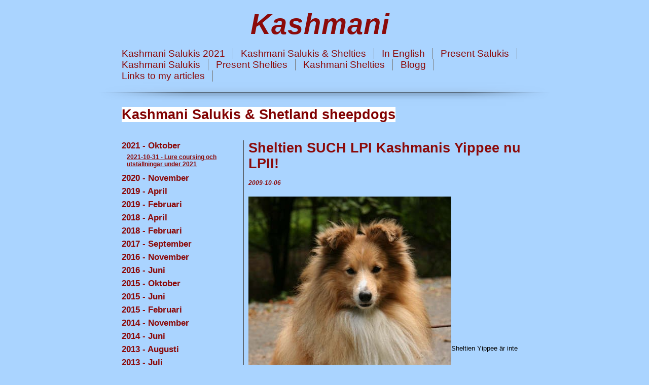

--- FILE ---
content_type: text/html; charset=UTF-8
request_url: http://kashmani.se/diary_4_88.html
body_size: 15764
content:

<!DOCTYPE html>
<html xmlns:fb="http://ogp.me/ns/fb#">
<head id="ctl00_head_">
<meta name="description" content="Sheltien Yippee är inte bara vacker och gullig, han har en jätteduktig husse (och matte) också, som tränar honom till nya lydnadsmeriter på löpande ba..." />
<meta property="og:description" content="Sheltien Yippee är inte bara vacker och gullig, han har en jätteduktig husse (och matte) också, som tränar honom till nya lydnadsmeriter på löpande ba..." />
<meta property="og:image" content="http://www.kashmani.se/files/Yippeefotoelinhusberg08IMG_1918_023.jpg" />
<meta property="og:title" content="Sheltien SUCH LPI Kashmanis Yippee nu LPII! - Kashmani uppfödning av salukis och shetland sheepdogs (shelties). Karin Hedberg. FCI internationell exteriördomare hundutställningar. " />
<meta property="og:site_name" content="Kashmani uppfödning av salukis och shetland sheepdogs (shelties). Karin Hedberg. FCI internationell exteriördomare hundutställningar. " />
<meta property="og:url" content="http://www.kashmani.se/10/4/88/sheltien-such-lpi-kashmanis-yippee-nu-lpii/" />
<link rel="canonical" href="http://www.kashmani.se/10/4/88/sheltien-such-lpi-kashmanis-yippee-nu-lpii/" />
<link id="ctl00_responsiveCss_" rel="stylesheet" href="/resources/4.3/functions/responsive.css" type="text/css" media="all"></link>
<link id="ctl00_functionCss_" rel="stylesheet" href="/resources/4.3/functions/global.css" type="text/css" media="all"></link>
<link id="ctl00_templateCss_" rel="stylesheet" href="/resources/4.3/templates/white/style.css" type="text/css" media="all"></link>
<link id="ctl00_contentCss_" rel="stylesheet" href="/resources/4.3/templates/white/content.css" type="text/css" media="all"></link>
<link id="ctl00_themeCss_" rel="stylesheet" href="/resources/4.3/templates/white/red/style.css" type="text/css" media="all"></link>


<link id="ctl00_mobileGlobalCss_" rel="stylesheet" href="/resources/4.3/functions/global-mobile.css" type="text/css" media="all"></link>
<link id="ctl00_mobileCss_" rel="stylesheet" href="/resources/4.3/templates/white/mobile.css" type="text/css" media="all"></link>
<link id="ctl00_mobileThemeCss_" rel="stylesheet" href="/resources/4.3/templates/white/red/mobile.css" type="text/css" media="all"></link>
<link id="ctl00_customBackgroundCss_" rel="stylesheet" href="custom-background.css?t=637344839830000000" type="text/css" media="all"></link>
<link id="ctl00_customContentCss_" rel="stylesheet" href="custom-content.css?t=637344839340000000" type="text/css" media="all"></link>
<link id="ctl00_customStyleCss_" rel="stylesheet" href="custom-style.css?t=638267896964417193" type="text/css" media="all"></link>
<title>
	Sheltien SUCH LPI Kashmanis Yippee nu LPII! - Kashmani uppfödning av salukis och shetland sheepdogs (shelties). Karin Hedberg. FCI internationell exteriördomare hundutställningar. 
</title><meta http-equiv="Content-Type" content="text/html; charset=utf-8" /><meta name="viewport" content="width=device-width, initial-scale=1" />
<script type="text/javascript" src="/resources/4.3/scripts/jquery-1.8.3.min.js"></script>
<script type="text/javascript" src="/resources/4.3/scripts/jquery-ui-1.9.2/js/jquery-ui-1.9.2.custom.min.js"></script>
<script type="text/javascript" src="/resources/4.3/scripts/jquery-ui-1.9.2/js/jquery-ui-i18n.js"></script>
<script type="text/javascript" src="/resources/4.3/scripts/jquery.tools-1.2.7.min.js"></script>
<script type="text/javascript" src="/resources/4.3/scripts/jquery.hoverIntent.js"></script>
<script type="text/javascript" src="/resources/4.3/scripts/gallery/jquery.easing.1.3.js"></script>
<script type="text/javascript" src="/resources/4.3/scripts/gallery/jquery.ds.animate.clip-1.0.js"></script>
<script type="text/javascript" src="/resources/4.3/scripts/gallery/jquery.ds.imageview-1.4.js"></script>
<script type="text/javascript" src="/resources/4.3/scripts/gallery/jquery.ds.transition-1.0.1.js"></script>
<script type="text/javascript" src="/resources/4.3/scripts/gallery/jquery.ds.fixiebackground-1.0.js"></script>
<script type="text/javascript" src="/resources/4.3/scripts/superfish.min.js"></script>
<script type="text/javascript" src="/resources/4.3/scripts/light-gallery/js/lightGallery.min.js"></script>
<link type="text/css" rel="stylesheet" href="/resources/4.3/scripts/light-gallery/css/lightGallery.css" media="all" />
<script type="text/javascript" src="/resources/4.3/scripts/light-slider/js/lightslider.min.js"></script>
<link type="text/css" rel="stylesheet" href="/resources/4.3/scripts/light-slider/css/lightslider.min.css" media="all" />

<!--[if lte IE 6]>
<script type="text/javascript" src="/resources/scripts/selectivizr-min.js"></script>
<script type="text/javascript" src="/resources/scripts/fixie6/jquery.ifixpng2-3.1.2.js"></script>
<script type="text/javascript">
$(function(){
    $.ifixpng('/resources/scripts/fixie6/blank.gif');
    $('img[src$=.png]').ifixpng();
});
</script>
<![endif]-->

</head>
<body class=" ResponsiveDesign function-diary  p4">
    <div id="fb-root"></div>
    <form name="aspnetForm" method="post" action="#" id="aspnetForm">
<div>
<input type="hidden" name="__VIEWSTATE" id="__VIEWSTATE" value="6tDsRC0Vp7RuYbLBCChg0ZL87WDWvarpam3DSrMsHLy+l2bPMLj/5sBFnYWGoPFiuunX3qnMBE+wozXMeC4PjeKWDFwY4l1nco1wSy+mNmqEjwi8" />
</div>


<script src="/resources/scripts/counter-1.1.js" type="text/javascript"></script>
<script src="http://platform.linkedin.com/in.js" type="text/javascript"></script>
    
    
    
    
    
    
        <div class="PageContainer">
                <div id="ctl00_PageTitle" class="HeaderField">
	<h1 style="text-align: center;"><span style="font-family: 'comic sans ms', sans-serif; font-size: 42pt;"><strong><em>Kashmani&nbsp;</em></strong></span></h1>
</div>
                <div class="NavigatorContainer">
                    <div class="MobileMenuContainer">
                        <label for="show-menu" class="show-menu">Kashmani uppfödning av salukis och shetland sheepdogs (shelties). Karin Hedberg. FCI internationell exteriördomare hundutställningar. </label>
                        <input type="checkbox" class="show-menu-check" id="show-menu" role="button">
                        <div id="ctl00_PageMenu" class="Navigator">
	<div class="Padding">
		<script type="text/javascript">
				
                //<![CDATA[
                $(function() {
                    $("ul.DropMenu li" || "ul.TemplateMenu li").mouseover(function() {
                        $(this).addClass("sfhover");
                    }).mouseout(function() {
                        $(this).removeClass("sfhover");
                    });

                    var current;
                    var r = new RegExp("^(?:http://[^/?#]+)(/[^\r\n]*)");
                    if (r.exec(location.href))
                        current = RegExp.$1;
                    if (current == "/" || current.indexOf("index.html") > -1)
                        $("ul.DropMenu a:first, ul.TemplateMenu a:first").parent().addClass("active").siblings().removeClass("active");
                    else
                        $("ul.DropMenu a[href='" + current + "'], ul.TemplateMenu a[href='" + current + "']").parent().addClass("active").siblings().removeClass("active");
                });
                //]]>

		</script>
		<ul id="ctl00_MainMenu" class="DropMenu">
			<li><a href="/17/42/kashmani-salukis-2021/" class="toplevel">Kashmani Salukis 2021</a></li>
			<li><a href="/1/7/kashmani-salukis-shelties/" class="toplevel">Kashmani Salukis & Shelties</a></li>
			<li><a href="/2/8/in-english/" class="toplevel">In English</a></li>
			<li><a href="/3/31/present-salukis/" class="toplevel">Present Salukis</a></li>
			<li><a href="/3/13/kashmani-salukis/" class="toplevel expandable">Kashmani Salukis</a><ul>
				<li><a href="/3/14/my-first-saluki/">My first Saluki</a></li>
				<li><a href="/3/33/my-second-saluki/">My second Saluki</a></li>
				<li><a href="/3/15/k-litter/">K litter</a></li>
				<li><a href="/3/16/l-litter/">L litter</a></li>
				<li><a href="/3/17/m-litter/">M litter</a></li>
				<li><a href="/3/19/n-litter/">N litter</a></li>
				<li><a href="/3/20/o-litter/">O litter</a></li>
				<li><a href="/3/21/p-litter/">P litter</a></li>
				<li><a href="/3/22/q-litter/">Q litter</a></li>
				<li><a href="/3/23/v-litter/">V litter</a></li>
				<li><a href="/3/41/z-litter/">Z litter</a></li>

			</ul></li>
			<li><a href="/3/32/present-shelties/" class="toplevel expandable">Present Shelties</a><ul>
				<li><a href="/17/44/moorwood-perfect-design/">Moorwood Perfect Design</a></li>
				<li><a href="/11/11/pm-qualitys-meant-to-be/">PM QUALITY'S MEANT TO BE</a></li>
				<li><a href="/2/10/shetland-sheepdogs/">Shetland sheepdogs</a></li>
				<li><a href="/4/2/bildgalleri-1-photo-gallery-1-shelties/">Bildgalleri 1 Photo Gallery 1 Shelties</a></li>

			</ul></li>
			<li><a href="/3/24/kashmani-shelties/" class="toplevel expandable">Kashmani Shelties</a><ul>
				<li><a href="/3/25/my-first-shelties/">My first Shelties</a></li>
				<li><a href="/3/26/r-litter/">R litter</a></li>
				<li><a href="/3/27/s-litter/">S litter</a></li>
				<li><a href="/3/28/t-litter/">T litter</a></li>
				<li><a href="/3/29/x-litter/">X litter</a></li>
				<li><a href="/3/30/y-litter/">Y litter</a></li>

			</ul></li>
			<li><a href="/10/4/blogg/" class="toplevel">Blogg</a></li>
			<li><a href="/13/36/links-to-my-articles/" class="toplevel">Links to my articles</a></li>

		</ul>
	</div><div class="ClearBoth">

	</div>
</div>
		            </div>
		        </div>
                <div class="LogoFieldContainer">
                    <div id="ctl00_PageLogo" class="LogoField">
	<a href="/17/42/kashmani-salukis-2021/"></a>
</div>
		        </div>
    			<div class="ContentContainer">

    
    
    
    
    <div class="Diary">
        

<div id="B0">
    <div class="HeadlineTextContainer">
        

<div id="B0_B0" style="">
    
    
    <div class="ParagraphContainer">
        <div class="ParagraphContainerTop">
        </div>
        <div id="B0_B0_txtTiny_static"><p><span style="font-size: 20pt;"><strong><span style="background-color: #ffffff; color: #800000;">Kashmani Salukis &amp; Shetland sheepdogs</span></strong></span></p>
<p>&nbsp;</p></div>
        
        
        <div class="ParagraphContainerBottom">
        </div>
    </div>
</div>

    </div>
    
    
</div>

        
        <div class="DiaryContainer">
            

<script type="text/javascript" src="/resources/scripts/jquery.query-2.1.2.min.js"></script>
<script type="text/javascript" src="/resources/scripts/jquery.insertatcaret.js"></script>
<script type="text/javascript" src="/resources/scripts/jsr_class.js"></script>

<div id="ctl00_contentPlaceHolder__B1" class="FunctionTable">
    <div class="LeftColumn">
        <div class="DiaryList">
            <div id="DiaryMenu">
                
<script type="text/javascript">
//<![CDATA[
    $("body").prepend("<style>#DiaryMenu {display: none;}</style>");
//]]-->
</script>

<div class="GroupByMonth">
    <div class="EditButtons">
        <label for="show-blog-menu" class="show-blog-menu"></label>
        <input type="checkbox" class="show-blog-menu-check" id="show-blog-menu" role="button">
        
                <ul class="FirstLevel">
            
                <li class="FirstLevelItem">
                    <h2 id="B1_rptYear_ctl01_hdnGroup" class="LevelOneDate">2021 - Oktober</h2>
                    
                    
                            <ul class="SecondLevel">
                        
                            <li class="SecondLevelItem">
                                
                                
                                <div class="">
                                    <a href="/10/4/184/lure-coursing-och-utstallningar-under-2021/">
                                        <span class="LevelTwoDate">2021-10-31</span><span class="LevelTwoSeparator"> - </span><span class="LevelTwoName">Lure coursing och utst&auml;llningar under 2021</span></a>
                                </div>
                                
                                
                            </li>
                        
                            </ul>
                        
                </li>
            
                <li class="FirstLevelItem">
                    <h2 id="B1_rptYear_ctl02_hdnGroup" class="LevelOneDate">2020 - November</h2>
                    
                    
                            <ul class="SecondLevel">
                        
                            <li class="SecondLevelItem">
                                
                                
                                <div class="">
                                    <a href="/10/4/183/kashmanis-z-kulls-meriter-so-far/">
                                        <span class="LevelTwoDate">2020-11-15</span><span class="LevelTwoSeparator"> - </span><span class="LevelTwoName">Kashmanis Z-kulls meriter so far</span></a>
                                </div>
                                
                                
                            </li>
                        
                            </ul>
                        
                </li>
            
                <li class="FirstLevelItem">
                    <h2 id="B1_rptYear_ctl03_hdnGroup" class="LevelOneDate">2019 - April</h2>
                    
                    
                            <ul class="SecondLevel">
                        
                            <li class="SecondLevelItem">
                                
                                
                                <div class="">
                                    <a href="/10/4/182/kashmanis-zaquira-zahab-pa-sin-forsta-lure-coursingtraning/">
                                        <span class="LevelTwoDate">2019-04-08</span><span class="LevelTwoSeparator"> - </span><span class="LevelTwoName">Kashmanis Zaquira Zahab p&aring; sin f&ouml;rsta lure coursingtr&auml;ning!</span></a>
                                </div>
                                
                                
                            </li>
                        
                            </ul>
                        
                </li>
            
                <li class="FirstLevelItem">
                    <h2 id="B1_rptYear_ctl04_hdnGroup" class="LevelOneDate">2019 - Februari</h2>
                    
                    
                            <ul class="SecondLevel">
                        
                            <li class="SecondLevelItem">
                                
                                
                                <div class="">
                                    <a href="/10/4/181/domanen-kashmani-com-fungerar-inte-for-narvarande-epost-och-hemsida/">
                                        <span class="LevelTwoDate">2019-02-09</span><span class="LevelTwoSeparator"> - </span><span class="LevelTwoName">Dom&auml;nen kashmani.com fungerar inte f&ouml;r n&auml;rvarande (epost och hemsida)</span></a>
                                </div>
                                
                                
                            </li>
                        
                            </ul>
                        
                </li>
            
                <li class="FirstLevelItem">
                    <h2 id="B1_rptYear_ctl05_hdnGroup" class="LevelOneDate">2018 - April</h2>
                    
                    
                            <ul class="SecondLevel">
                        
                            <li class="SecondLevelItem">
                                
                                
                                <div class="">
                                    <a href="/10/4/179/saluki-puppies-born-april-12-2018/">
                                        <span class="LevelTwoDate">2018-04-17</span><span class="LevelTwoSeparator"> - </span><span class="LevelTwoName">Saluki puppies born April 12, 2018!</span></a>
                                </div>
                                
                                
                            </li>
                        
                            </ul>
                        
                </li>
            
                <li class="FirstLevelItem">
                    <h2 id="B1_rptYear_ctl06_hdnGroup" class="LevelOneDate">2018 - Februari</h2>
                    
                    
                            <ul class="SecondLevel">
                        
                            <li class="SecondLevelItem">
                                
                                
                                <div class="">
                                    <a href="/10/4/178/kashmanis-z-litter-expected-mid-april-2018/">
                                        <span class="LevelTwoDate">2018-02-22</span><span class="LevelTwoSeparator"> - </span><span class="LevelTwoName">Kashmanis Z litter expected mid April 2018! </span></a>
                                </div>
                                
                                
                            </li>
                        
                            </ul>
                        
                </li>
            
                <li class="FirstLevelItem">
                    <h2 id="B1_rptYear_ctl07_hdnGroup" class="LevelOneDate">2017 - September</h2>
                    
                    
                            <ul class="SecondLevel">
                        
                            <li class="SecondLevelItem">
                                
                                
                                <div class="">
                                    <a href="/10/4/177/saluki-puppies-expected-april-2018/">
                                        <span class="LevelTwoDate">2017-09-06</span><span class="LevelTwoSeparator"> - </span><span class="LevelTwoName">Saluki puppies expected April 2018!</span></a>
                                </div>
                                
                                
                            </li>
                        
                            <li class="SecondLevelItem">
                                
                                
                                <div class="">
                                    <a href="/10/4/176/showing-our-two-champion-bitches/">
                                        <span class="LevelTwoDate">2017-09-06</span><span class="LevelTwoSeparator"> - </span><span class="LevelTwoName">Showing our two Champion bitches</span></a>
                                </div>
                                
                                
                            </li>
                        
                            </ul>
                        
                </li>
            
                <li class="FirstLevelItem">
                    <h2 id="B1_rptYear_ctl08_hdnGroup" class="LevelOneDate">2016 - November</h2>
                    
                    
                            <ul class="SecondLevel">
                        
                            <li class="SecondLevelItem">
                                
                                
                                <div class="">
                                    <a href="/10/4/174/amiyat-dantooine-had-a-successful-first-show-year/">
                                        <span class="LevelTwoDate">2016-11-09</span><span class="LevelTwoSeparator"> - </span><span class="LevelTwoName">Amiyat Dantooine had a successful first show year!</span></a>
                                </div>
                                
                                
                            </li>
                        
                            </ul>
                        
                </li>
            
                <li class="FirstLevelItem">
                    <h2 id="B1_rptYear_ctl09_hdnGroup" class="LevelOneDate">2016 - Juni</h2>
                    
                    
                            <ul class="SecondLevel">
                        
                            <li class="SecondLevelItem">
                                
                                
                                <div class="">
                                    <a href="/10/4/173/amiyat-dantooine-bt2/">
                                        <span class="LevelTwoDate">2016-06-11</span><span class="LevelTwoSeparator"> - </span><span class="LevelTwoName">Amiyat Dantooine BT2</span></a>
                                </div>
                                
                                
                            </li>
                        
                            </ul>
                        
                </li>
            
                <li class="FirstLevelItem">
                    <h2 id="B1_rptYear_ctl10_hdnGroup" class="LevelOneDate">2015 - Oktober</h2>
                    
                    
                            <ul class="SecondLevel">
                        
                            <li class="SecondLevelItem">
                                
                                
                                <div class="">
                                    <a href="/10/4/172/var-nya-salukivalp/">
                                        <span class="LevelTwoDate">2015-10-21</span><span class="LevelTwoSeparator"> - </span><span class="LevelTwoName">V&aring;r nya salukivalp</span></a>
                                </div>
                                
                                
                            </li>
                        
                            <li class="SecondLevelItem">
                                
                                
                                <div class="">
                                    <a href="/10/4/171/kirman-eudora-vinstrik-sommar/">
                                        <span class="LevelTwoDate">2015-10-08</span><span class="LevelTwoSeparator"> - </span><span class="LevelTwoName">Kirman Eudora vinstrik sommar</span></a>
                                </div>
                                
                                
                            </li>
                        
                            </ul>
                        
                </li>
            
                <li class="FirstLevelItem">
                    <h2 id="B1_rptYear_ctl11_hdnGroup" class="LevelOneDate">2015 - Juni</h2>
                    
                    
                            <ul class="SecondLevel">
                        
                            <li class="SecondLevelItem">
                                
                                
                                <div class="">
                                    <a href="/10/4/170/kirman-eudora-lc-license/">
                                        <span class="LevelTwoDate">2015-06-10</span><span class="LevelTwoSeparator"> - </span><span class="LevelTwoName">Kirman Eudora LC license</span></a>
                                </div>
                                
                                
                            </li>
                        
                            <li class="SecondLevelItem">
                                
                                
                                <div class="">
                                    <a href="/10/4/168/rip-kirman-velika/">
                                        <span class="LevelTwoDate">2015-06-10</span><span class="LevelTwoSeparator"> - </span><span class="LevelTwoName">RIP Kirman Velika </span></a>
                                </div>
                                
                                
                            </li>
                        
                            </ul>
                        
                </li>
            
                <li class="FirstLevelItem">
                    <h2 id="B1_rptYear_ctl12_hdnGroup" class="LevelOneDate">2015 - Februari</h2>
                    
                    
                            <ul class="SecondLevel">
                        
                            <li class="SecondLevelItem">
                                
                                
                                <div class="">
                                    <a href="/10/4/167/kirman-eudora-9a-pa-tiklistan-2014-eudora-9th-best-bitch-at-top-show-saluki-list-2014/">
                                        <span class="LevelTwoDate">2015-02-01</span><span class="LevelTwoSeparator"> - </span><span class="LevelTwoName">Kirman Eudora 9:a p&aring; tiklistan 2014!Eudora 9th best bitch at Top Show Saluki list 2014!</span></a>
                                </div>
                                
                                
                            </li>
                        
                            </ul>
                        
                </li>
            
                <li class="FirstLevelItem">
                    <h2 id="B1_rptYear_ctl13_hdnGroup" class="LevelOneDate">2014 - November</h2>
                    
                    
                            <ul class="SecondLevel">
                        
                            <li class="SecondLevelItem">
                                
                                
                                <div class="">
                                    <a href="/10/4/165/ch-kirman-eudora-bis-in-svenstavik-august-2014/">
                                        <span class="LevelTwoDate">2014-11-18</span><span class="LevelTwoSeparator"> - </span><span class="LevelTwoName">Ch Kirman Eudora BIS in Svenstavik, August 2014  </span></a>
                                </div>
                                
                                
                            </li>
                        
                            </ul>
                        
                </li>
            
                <li class="FirstLevelItem">
                    <h2 id="B1_rptYear_ctl14_hdnGroup" class="LevelOneDate">2014 - Juni</h2>
                    
                    
                            <ul class="SecondLevel">
                        
                            <li class="SecondLevelItem">
                                
                                
                                <div class="">
                                    <a href="/10/4/163/se-u-ch-kirman-eudora-sighthound-club-winner-2014-in-ljungbyhed-may-30/">
                                        <span class="LevelTwoDate">2014-06-22</span><span class="LevelTwoSeparator"> - </span><span class="LevelTwoName">SE U Ch Kirman Eudora: Sighthound Club Winner 2014 in Ljungbyhed May 30!</span></a>
                                </div>
                                
                                
                            </li>
                        
                            </ul>
                        
                </li>
            
                <li class="FirstLevelItem">
                    <h2 id="B1_rptYear_ctl15_hdnGroup" class="LevelOneDate">2013 - Augusti</h2>
                    
                    
                            <ul class="SecondLevel">
                        
                            <li class="SecondLevelItem">
                                
                                
                                <div class="">
                                    <a href="/10/4/162/kirman-eudora-2-cert-1-cacib-bim/">
                                        <span class="LevelTwoDate">2013-08-08</span><span class="LevelTwoSeparator"> - </span><span class="LevelTwoName">Kirman Eudora 2 cert 1 CACIB BIM!</span></a>
                                </div>
                                
                                
                            </li>
                        
                            </ul>
                        
                </li>
            
                <li class="FirstLevelItem">
                    <h2 id="B1_rptYear_ctl16_hdnGroup" class="LevelOneDate">2013 - Juli</h2>
                    
                    
                            <ul class="SecondLevel">
                        
                            <li class="SecondLevelItem">
                                
                                
                                <div class="">
                                    <a href="/10/4/161/carmodey-primavera-2001-06-14-2013-07-15/">
                                        <span class="LevelTwoDate">2013-07-16</span><span class="LevelTwoSeparator"> - </span><span class="LevelTwoName">Carmodey Primavera 2001-06-14 - 2013-07-15 </span></a>
                                </div>
                                
                                
                            </li>
                        
                            </ul>
                        
                </li>
            
                <li class="FirstLevelItem">
                    <h2 id="B1_rptYear_ctl17_hdnGroup" class="LevelOneDate">2013 - Juni</h2>
                    
                    
                            <ul class="SecondLevel">
                        
                            <li class="SecondLevelItem">
                                
                                
                                <div class="">
                                    <a href="/10/4/159/molly/">
                                        <span class="LevelTwoDate">2013-06-09</span><span class="LevelTwoSeparator"> - </span><span class="LevelTwoName">Molly </span></a>
                                </div>
                                
                                
                            </li>
                        
                            <li class="SecondLevelItem">
                                
                                
                                <div class="">
                                    <a href="/10/4/158/kirman-eudora-19-manader/">
                                        <span class="LevelTwoDate">2013-06-09</span><span class="LevelTwoSeparator"> - </span><span class="LevelTwoName">Kirman Eudora 19 m&aring;nader</span></a>
                                </div>
                                
                                
                            </li>
                        
                            </ul>
                        
                </li>
            
                <li class="FirstLevelItem">
                    <h2 id="B1_rptYear_ctl18_hdnGroup" class="LevelOneDate">2013 - Mars</h2>
                    
                    
                            <ul class="SecondLevel">
                        
                            <li class="SecondLevelItem">
                                
                                
                                <div class="">
                                    <a href="/10/4/156/in-memoriam-kashmanis-vanessa-kashmanis-qamar-starbelle-stephanie/">
                                        <span class="LevelTwoDate">2013-03-31</span><span class="LevelTwoSeparator"> - </span><span class="LevelTwoName">In Memoriam: Kashmanis Vanessa, Kashmanis Qamar, Starbelle Stephanie</span></a>
                                </div>
                                
                                
                            </li>
                        
                            <li class="SecondLevelItem">
                                
                                
                                <div class="">
                                    <a href="/10/4/155/kirman-eudora-exc-1-ck-youth-class-skk-int-kista-march-29-2013/">
                                        <span class="LevelTwoDate">2013-03-31</span><span class="LevelTwoSeparator"> - </span><span class="LevelTwoName">Kirman Eudora Exc 1 CK Youth Class SKK Int Kista March 29, 2013</span></a>
                                </div>
                                
                                
                            </li>
                        
                            <li class="SecondLevelItem">
                                
                                
                                <div class="">
                                    <a href="/10/4/154/ch-kirman-velika-bob-veteran-bis-2-veteran-at-the-sighthound-club-show-in-koping-march-17-2013/">
                                        <span class="LevelTwoDate">2013-03-31</span><span class="LevelTwoSeparator"> - </span><span class="LevelTwoName">Ch Kirman Velika BOB Veteran &amp; BIS-2 Veteran at the Sighthound Club Show in K&ouml;ping, March 17, 2013</span></a>
                                </div>
                                
                                
                            </li>
                        
                            <li class="SecondLevelItem">
                                
                                
                                <div class="">
                                    <a href="/10/4/153/kirman-eudora-exc1-ck-junior-class-and-cac-skk-int-strangnas-march-9-2013/">
                                        <span class="LevelTwoDate">2013-03-31</span><span class="LevelTwoSeparator"> - </span><span class="LevelTwoName">Kirman Eudora Exc1 CK Junior Class, and CAC, SKK Int Str&auml;ngn&auml;s March 9, 2013</span></a>
                                </div>
                                
                                
                            </li>
                        
                            </ul>
                        
                </li>
            
                <li class="FirstLevelItem">
                    <h2 id="B1_rptYear_ctl19_hdnGroup" class="LevelOneDate">2013 - Februari</h2>
                    
                    
                            <ul class="SecondLevel">
                        
                            <li class="SecondLevelItem">
                                
                                
                                <div class="">
                                    <a href="/10/4/152/uppdateringar/">
                                        <span class="LevelTwoDate">2013-02-23</span><span class="LevelTwoSeparator"> - </span><span class="LevelTwoName">Uppdateringar</span></a>
                                </div>
                                
                                
                            </li>
                        
                            <li class="SecondLevelItem">
                                
                                
                                <div class="">
                                    <a href="/10/4/151/kirman-eudora-16-manader/">
                                        <span class="LevelTwoDate">2013-02-13</span><span class="LevelTwoSeparator"> - </span><span class="LevelTwoName">Kirman Eudora 16 m&aring;nader</span></a>
                                </div>
                                
                                
                            </li>
                        
                            </ul>
                        
                </li>
            
                <li class="FirstLevelItem">
                    <h2 id="B1_rptYear_ctl20_hdnGroup" class="LevelOneDate">2012 - December</h2>
                    
                    
                            <ul class="SecondLevel">
                        
                            <li class="SecondLevelItem">
                                
                                
                                <div class="">
                                    <a href="/10/4/150/vintervovvar-steffie-och-molly/">
                                        <span class="LevelTwoDate">2012-12-07</span><span class="LevelTwoSeparator"> - </span><span class="LevelTwoName">Vintervovvar: Steffie och Molly</span></a>
                                </div>
                                
                                
                            </li>
                        
                            <li class="SecondLevelItem">
                                
                                
                                <div class="">
                                    <a href="/10/4/149/vintervovvar-kirman-velika-och-dotter-kirman-eudora/">
                                        <span class="LevelTwoDate">2012-12-07</span><span class="LevelTwoSeparator"> - </span><span class="LevelTwoName">Vintervovvar: Kirman Velika och dotter Kirman Eudora</span></a>
                                </div>
                                
                                
                            </li>
                        
                            <li class="SecondLevelItem">
                                
                                
                                <div class="">
                                    <a href="/10/4/148/sheltien-kashmanis-x-box-farval/">
                                        <span class="LevelTwoDate">2012-12-07</span><span class="LevelTwoSeparator"> - </span><span class="LevelTwoName">Sheltien Kashmanis X-Box, farv&auml;l</span></a>
                                </div>
                                
                                
                            </li>
                        
                            </ul>
                        
                </li>
            
                <li class="FirstLevelItem">
                    <h2 id="B1_rptYear_ctl21_hdnGroup" class="LevelOneDate">2012 - Maj</h2>
                    
                    
                            <ul class="SecondLevel">
                        
                            <li class="SecondLevelItem">
                                
                                
                                <div class="">
                                    <a href="/10/4/145/kirman-eudora-bis-puppy/">
                                        <span class="LevelTwoDate">2012-05-13</span><span class="LevelTwoSeparator"> - </span><span class="LevelTwoName">KIRMAN EUDORA BIS PUPPY</span></a>
                                </div>
                                
                                
                            </li>
                        
                            </ul>
                        
                </li>
            
                <li class="FirstLevelItem">
                    <h2 id="B1_rptYear_ctl22_hdnGroup" class="LevelOneDate">2012 - Februari</h2>
                    
                    
                            <ul class="SecondLevel">
                        
                            <li class="SecondLevelItem">
                                
                                
                                <div class="">
                                    <a href="/10/4/144/kirman-eudora-4-months/">
                                        <span class="LevelTwoDate">2012-02-19</span><span class="LevelTwoSeparator"> - </span><span class="LevelTwoName">Kirman Eudora 4 months</span></a>
                                </div>
                                
                                
                            </li>
                        
                            <li class="SecondLevelItem">
                                
                                
                                <div class="">
                                    <a href="/10/4/143/kirman-eudora-and-kirman-velika/">
                                        <span class="LevelTwoDate">2012-02-04</span><span class="LevelTwoSeparator"> - </span><span class="LevelTwoName">Kirman Eudora and Kirman Velika</span></a>
                                </div>
                                
                                
                            </li>
                        
                            </ul>
                        
                </li>
            
                <li class="FirstLevelItem">
                    <h2 id="B1_rptYear_ctl23_hdnGroup" class="LevelOneDate">2012 - Januari</h2>
                    
                    
                            <ul class="SecondLevel">
                        
                            <li class="SecondLevelItem">
                                
                                
                                <div class="">
                                    <a href="/10/4/142/sheltieveteran-steffie-och-salukivalp-eudora/">
                                        <span class="LevelTwoDate">2012-01-08</span><span class="LevelTwoSeparator"> - </span><span class="LevelTwoName">Sheltieveteran Steffie och salukivalp Eudora</span></a>
                                </div>
                                
                                
                            </li>
                        
                            <li class="SecondLevelItem">
                                
                                
                                <div class="">
                                    <a href="/10/4/140/vinthundsmossa/">
                                        <span class="LevelTwoDate">2012-01-08</span><span class="LevelTwoSeparator"> - </span><span class="LevelTwoName">Vinthundsm&ouml;ssa!</span></a>
                                </div>
                                
                                
                            </li>
                        
                            </ul>
                        
                </li>
            
                <li class="FirstLevelItem">
                    <h2 id="B1_rptYear_ctl24_hdnGroup" class="LevelOneDate">2011 - December</h2>
                    
                    
                            <ul class="SecondLevel">
                        
                            <li class="SecondLevelItem">
                                
                                
                                <div class="">
                                    <a href="/10/4/147/welcome-to-sweden-kirman-eudora/">
                                        <span class="LevelTwoDate">2011-12-13</span><span class="LevelTwoSeparator"> - </span><span class="LevelTwoName">Welcome to Sweden Kirman Eudora!</span></a>
                                </div>
                                
                                
                            </li>
                        
                            </ul>
                        
                </li>
            
                <li class="FirstLevelItem">
                    <h2 id="B1_rptYear_ctl25_hdnGroup" class="LevelOneDate">2011 - Oktober</h2>
                    
                    
                            <ul class="SecondLevel">
                        
                            <li class="SecondLevelItem">
                                
                                
                                <div class="">
                                    <a href="/10/4/136/kirman-velika-vantar-valpar-mid-october/">
                                        <span class="LevelTwoDate">2011-10-05</span><span class="LevelTwoSeparator"> - </span><span class="LevelTwoName">Kirman Velika v&auml;ntar valpar mid-October</span></a>
                                </div>
                                
                                
                            </li>
                        
                            </ul>
                        
                </li>
            
                <li class="FirstLevelItem">
                    <h2 id="B1_rptYear_ctl26_hdnGroup" class="LevelOneDate">2011 - Augusti</h2>
                    
                    
                            <ul class="SecondLevel">
                        
                            <li class="SecondLevelItem">
                                
                                
                                <div class="">
                                    <a href="/10/4/135/starbelle-stephanie-summer-2011/">
                                        <span class="LevelTwoDate">2011-08-06</span><span class="LevelTwoSeparator"> - </span><span class="LevelTwoName">Starbelle Stephanie summer 2011</span></a>
                                </div>
                                
                                
                            </li>
                        
                            <li class="SecondLevelItem">
                                
                                
                                <div class="">
                                    <a href="/10/4/134/kirman-velika-pa-lovudden-2011/">
                                        <span class="LevelTwoDate">2011-08-05</span><span class="LevelTwoSeparator"> - </span><span class="LevelTwoName">Kirman Velika p&aring; L&ouml;vudden 2011</span></a>
                                </div>
                                
                                
                            </li>
                        
                            </ul>
                        
                </li>
            
                <li class="FirstLevelItem">
                    <h2 id="B1_rptYear_ctl27_hdnGroup" class="LevelOneDate">2011 - Juli</h2>
                    
                    
                            <ul class="SecondLevel">
                        
                            <li class="SecondLevelItem">
                                
                                
                                <div class="">
                                    <a href="/10/4/133/min-arabi-medina-al-kashmani/">
                                        <span class="LevelTwoDate">2011-07-13</span><span class="LevelTwoSeparator"> - </span><span class="LevelTwoName">Min Arabi Medina al Kashmani</span></a>
                                </div>
                                
                                
                            </li>
                        
                            <li class="SecondLevelItem">
                                
                                
                                <div class="">
                                    <a href="/10/4/131/midsummer-in-sweden/">
                                        <span class="LevelTwoDate">2011-07-03</span><span class="LevelTwoSeparator"> - </span><span class="LevelTwoName">Midsummer in Sweden</span></a>
                                </div>
                                
                                
                            </li>
                        
                            </ul>
                        
                </li>
            
                <li class="FirstLevelItem">
                    <h2 id="B1_rptYear_ctl28_hdnGroup" class="LevelOneDate">2011 - April</h2>
                    
                    
                            <ul class="SecondLevel">
                        
                            <li class="SecondLevelItem">
                                
                                
                                <div class="">
                                    <a href="/10/4/130/glad-pask-happy-easter/">
                                        <span class="LevelTwoDate">2011-04-20</span><span class="LevelTwoSeparator"> - </span><span class="LevelTwoName">Glad P&aring;sk! Happy Easter!</span></a>
                                </div>
                                
                                
                            </li>
                        
                            </ul>
                        
                </li>
            
                <li class="FirstLevelItem">
                    <h2 id="B1_rptYear_ctl29_hdnGroup" class="LevelOneDate">2011 - Januari</h2>
                    
                    
                            <ul class="SecondLevel">
                        
                            <li class="SecondLevelItem">
                                
                                
                                <div class="">
                                    <a href="/10/4/129/velika-nr-9-pa-top-saluki-list-i-finland-2010/">
                                        <span class="LevelTwoDate">2011-01-11</span><span class="LevelTwoSeparator"> - </span><span class="LevelTwoName">Velika nr 9 p&aring; Top Saluki List i Finland 2010!</span></a>
                                </div>
                                
                                
                            </li>
                        
                            <li class="SecondLevelItem">
                                
                                
                                <div class="">
                                    <a href="/10/4/128/velika-nr-14-pa-salukitiklistan-2010/">
                                        <span class="LevelTwoDate">2011-01-06</span><span class="LevelTwoSeparator"> - </span><span class="LevelTwoName">Velika nr 14 p&aring; salukitiklistan 2010!</span></a>
                                </div>
                                
                                
                            </li>
                        
                            </ul>
                        
                </li>
            
                <li class="FirstLevelItem">
                    <h2 id="B1_rptYear_ctl30_hdnGroup" class="LevelOneDate">2010 - December</h2>
                    
                    
                            <ul class="SecondLevel">
                        
                            <li class="SecondLevelItem">
                                
                                
                                <div class="">
                                    <a href="/10/4/127/foto-mattias-persson-salukin-kirman-velika-parad-22-december-med-dabkas-chaspar/">
                                        <span class="LevelTwoDate">2010-12-28</span><span class="LevelTwoSeparator"> - </span><span class="LevelTwoName"> Foto: Mattias Persson Salukin Kirman Velika parad 22 december med Dabka's Chaspar</span></a>
                                </div>
                                
                                
                            </li>
                        
                            <li class="SecondLevelItem">
                                
                                
                                <div class="">
                                    <a href="/10/4/126/ch-ibriz-tahzzana-al-kashmani-in-memoriam/">
                                        <span class="LevelTwoDate">2010-12-15</span><span class="LevelTwoSeparator"> - </span><span class="LevelTwoName">Ch Ibriz Tahzzana al Kashmani In Memoriam</span></a>
                                </div>
                                
                                
                            </li>
                        
                            <li class="SecondLevelItem">
                                
                                
                                <div class="">
                                    <a href="/10/4/125/velika-loper/">
                                        <span class="LevelTwoDate">2010-12-15</span><span class="LevelTwoSeparator"> - </span><span class="LevelTwoName">Velika l&ouml;per</span></a>
                                </div>
                                
                                
                            </li>
                        
                            <li class="SecondLevelItem">
                                
                                
                                <div class="">
                                    <a href="/10/4/124/nyauktoriserad-att-doma-bearded-collie/">
                                        <span class="LevelTwoDate">2010-12-15</span><span class="LevelTwoSeparator"> - </span><span class="LevelTwoName">Nyauktoriserad att d&ouml;ma bearded collie</span></a>
                                </div>
                                
                                
                            </li>
                        
                            </ul>
                        
                </li>
            
                <li class="FirstLevelItem">
                    <h2 id="B1_rptYear_ctl31_hdnGroup" class="LevelOneDate">2010 - Augusti</h2>
                    
                    
                            <ul class="SecondLevel">
                        
                            <li class="SecondLevelItem">
                                
                                
                                <div class="">
                                    <a href="/10/4/123/i-vantan-pa-eventuella-uppdateringar/">
                                        <span class="LevelTwoDate">2010-08-20</span><span class="LevelTwoSeparator"> - </span><span class="LevelTwoName">I v&auml;ntan p&aring; eventuella uppdateringar...</span></a>
                                </div>
                                
                                
                            </li>
                        
                            </ul>
                        
                </li>
            
                <li class="FirstLevelItem">
                    <h2 id="B1_rptYear_ctl32_hdnGroup" class="LevelOneDate">2010 - Juli</h2>
                    
                    
                            <ul class="SecondLevel">
                        
                            <li class="SecondLevelItem">
                                
                                
                                <div class="">
                                    <a href="/10/4/122/rapport-fran-kashmanis-qamar/">
                                        <span class="LevelTwoDate">2010-07-07</span><span class="LevelTwoSeparator"> - </span><span class="LevelTwoName">Rapport fr&aring;n Kashmanis Qamar</span></a>
                                </div>
                                
                                
                            </li>
                        
                            <li class="SecondLevelItem">
                                
                                
                                <div class="">
                                    <a href="/10/4/119/33-ar-idag-sen-forsta-valpkullen/">
                                        <span class="LevelTwoDate">2010-07-06</span><span class="LevelTwoSeparator"> - </span><span class="LevelTwoName">33 &aring;r idag sen f&ouml;rsta valpkullen</span></a>
                                </div>
                                
                                
                            </li>
                        
                            <li class="SecondLevelItem">
                                
                                
                                <div class="">
                                    <a href="/10/4/118/velika-startade-ur-stangd-bur/">
                                        <span class="LevelTwoDate">2010-07-03</span><span class="LevelTwoSeparator"> - </span><span class="LevelTwoName">Velika startade ur st&auml;ngd bur!</span></a>
                                </div>
                                
                                
                            </li>
                        
                            <li class="SecondLevelItem">
                                
                                
                                <div class="">
                                    <a href="/10/4/120/behover-fler-beardisar-for-godkand-aspiranttjanstgoring/">
                                        <span class="LevelTwoDate">2010-07-01</span><span class="LevelTwoSeparator"> - </span><span class="LevelTwoName">Beh&ouml;ver fler beardisar f&ouml;r godk&auml;nd aspiranttj&auml;nstg&ouml;ring</span></a>
                                </div>
                                
                                
                            </li>
                        
                            </ul>
                        
                </li>
            
                <li class="FirstLevelItem">
                    <h2 id="B1_rptYear_ctl33_hdnGroup" class="LevelOneDate">2010 - Juni</h2>
                    
                    
                            <ul class="SecondLevel">
                        
                            <li class="SecondLevelItem">
                                
                                
                                <div class="">
                                    <a href="/10/4/117/velika-bt-2-i-avesta/">
                                        <span class="LevelTwoDate">2010-06-13</span><span class="LevelTwoSeparator"> - </span><span class="LevelTwoName">Velika BT-2 i Avesta</span></a>
                                </div>
                                
                                
                            </li>
                        
                            <li class="SecondLevelItem">
                                
                                
                                <div class="">
                                    <a href="/10/4/116/domaraspirant-pa-bearded-collie-i-norrkoping/">
                                        <span class="LevelTwoDate">2010-06-06</span><span class="LevelTwoSeparator"> - </span><span class="LevelTwoName">Domaraspirant p&aring; bearded collie i Norrk&ouml;ping</span></a>
                                </div>
                                
                                
                            </li>
                        
                            <li class="SecondLevelItem">
                                
                                
                                <div class="">
                                    <a href="/10/4/115/kapptavlingen-karavanloppet-pa-akers-kanal/">
                                        <span class="LevelTwoDate">2010-06-05</span><span class="LevelTwoSeparator"> - </span><span class="LevelTwoName">Kappt&auml;vlingen Karavanloppet p&aring; &Aring;kers Kanal</span></a>
                                </div>
                                
                                
                            </li>
                        
                            </ul>
                        
                </li>
            
                <li class="FirstLevelItem">
                    <h2 id="B1_rptYear_ctl34_hdnGroup" class="LevelOneDate">2010 - Maj</h2>
                    
                    
                            <ul class="SecondLevel">
                        
                            <li class="SecondLevelItem">
                                
                                
                                <div class="">
                                    <a href="/10/4/114/velika-bt-r-i-osterbybruk/">
                                        <span class="LevelTwoDate">2010-05-30</span><span class="LevelTwoSeparator"> - </span><span class="LevelTwoName">Velika BT-R i &Ouml;sterbybruk</span></a>
                                </div>
                                
                                
                            </li>
                        
                            <li class="SecondLevelItem">
                                
                                
                                <div class="">
                                    <a href="/10/4/113/velika-flyger-hem/">
                                        <span class="LevelTwoDate">2010-05-28</span><span class="LevelTwoSeparator"> - </span><span class="LevelTwoName">Velika flyger hem</span></a>
                                </div>
                                
                                
                            </li>
                        
                            <li class="SecondLevelItem">
                                
                                
                                <div class="">
                                    <a href="/10/4/112/velika-i-hamina/">
                                        <span class="LevelTwoDate">2010-05-28</span><span class="LevelTwoSeparator"> - </span><span class="LevelTwoName">Velika i Hamina</span></a>
                                </div>
                                
                                
                            </li>
                        
                            <li class="SecondLevelItem">
                                
                                
                                <div class="">
                                    <a href="/10/4/111/kirman-velika-bir-big-2-cert-cacib-och-fi-uch-se-uch-i-hamina-2010-05-22/">
                                        <span class="LevelTwoDate">2010-05-22</span><span class="LevelTwoSeparator"> - </span><span class="LevelTwoName">Kirman Velika BIR BIG-2 cert CACIB och FI UCH SE UCH i Hamina 2010-05-22!</span></a>
                                </div>
                                
                                
                            </li>
                        
                            <li class="SecondLevelItem">
                                
                                
                                <div class="">
                                    <a href="/10/4/110/besok-hos-nordahls-i-skane-och-utstallningar-pa-backagarden-i-hoor-15-16-maj-i-regn-och-blast/">
                                        <span class="LevelTwoDate">2010-05-17</span><span class="LevelTwoSeparator"> - </span><span class="LevelTwoName">Bes&ouml;k hos Nordahls i Sk&aring;ne och utst&auml;llningar p&aring; Backag&aring;rden i H&ouml;&ouml;r, 15 - 16 maj i regn och bl&aring;st</span></a>
                                </div>
                                
                                
                            </li>
                        
                            <li class="SecondLevelItem">
                                
                                
                                <div class="">
                                    <a href="/10/4/109/saluki-kirman-velika-pa-utstallning-i-finland-2010-05-13-15-16/">
                                        <span class="LevelTwoDate">2010-05-17</span><span class="LevelTwoSeparator"> - </span><span class="LevelTwoName">Saluki Kirman Velika p&aring; utst&auml;llning i Finland 2010-05-13 -- 15 --16</span></a>
                                </div>
                                
                                
                            </li>
                        
                            <li class="SecondLevelItem">
                                
                                
                                <div class="">
                                    <a href="/10/4/108/salukivalpar-7-v-kennel-ibriz/">
                                        <span class="LevelTwoDate">2010-05-08</span><span class="LevelTwoSeparator"> - </span><span class="LevelTwoName">Salukivalpar 7 v kennel Ibriz</span></a>
                                </div>
                                
                                
                            </li>
                        
                            <li class="SecondLevelItem">
                                
                                
                                <div class="">
                                    <a href="/10/4/107/nya-bilder-pa-min-arabi-s-valparna/">
                                        <span class="LevelTwoDate">2010-05-07</span><span class="LevelTwoSeparator"> - </span><span class="LevelTwoName">Nya bilder p&aring; Min Arabi S-valparna</span></a>
                                </div>
                                
                                
                            </li>
                        
                            </ul>
                        
                </li>
            
                <li class="FirstLevelItem">
                    <h2 id="B1_rptYear_ctl35_hdnGroup" class="LevelOneDate">2010 - April</h2>
                    
                    
                            <ul class="SecondLevel">
                        
                            <li class="SecondLevelItem">
                                
                                
                                <div class="">
                                    <a href="/10/4/106/kashmanis-q-salukis-14-ar/">
                                        <span class="LevelTwoDate">2010-04-07</span><span class="LevelTwoSeparator"> - </span><span class="LevelTwoName">Kashmanis Q Salukis 14 &aring;r!</span></a>
                                </div>
                                
                                
                            </li>
                        
                            <li class="SecondLevelItem">
                                
                                
                                <div class="">
                                    <a href="/10/4/105/glad-pask/">
                                        <span class="LevelTwoDate">2010-04-03</span><span class="LevelTwoSeparator"> - </span><span class="LevelTwoName">Glad P&aring;sk!</span></a>
                                </div>
                                
                                
                            </li>
                        
                            </ul>
                        
                </li>
            
                <li class="FirstLevelItem">
                    <h2 id="B1_rptYear_ctl36_hdnGroup" class="LevelOneDate">2010 - Mars</h2>
                    
                    
                            <ul class="SecondLevel">
                        
                            <li class="SecondLevelItem">
                                
                                
                                <div class="">
                                    <a href="/10/4/104/valpbilder-8-veckor-kennel-min-arabi/">
                                        <span class="LevelTwoDate">2010-03-29</span><span class="LevelTwoSeparator"> - </span><span class="LevelTwoName">Valpbilder 8 veckor kennel Min Arabi</span></a>
                                </div>
                                
                                
                            </li>
                        
                            <li class="SecondLevelItem">
                                
                                
                                <div class="">
                                    <a href="/10/4/103/skk-int-malmo/">
                                        <span class="LevelTwoDate">2010-03-20</span><span class="LevelTwoSeparator"> - </span><span class="LevelTwoName">SKK Int Malm&ouml;</span></a>
                                </div>
                                
                                
                            </li>
                        
                            <li class="SecondLevelItem">
                                
                                
                                <div class="">
                                    <a href="/10/4/102/salukis-pa-vadholma/">
                                        <span class="LevelTwoDate">2010-03-06</span><span class="LevelTwoSeparator"> - </span><span class="LevelTwoName">Salukis p&aring; Vadholma</span></a>
                                </div>
                                
                                
                            </li>
                        
                            <li class="SecondLevelItem">
                                
                                
                                <div class="">
                                    <a href="/10/4/101/saluki-min-arabi-queen-bee-al-kashmani-och-syskon-grattas-pa-7-arsdagen/">
                                        <span class="LevelTwoDate">2010-03-05</span><span class="LevelTwoSeparator"> - </span><span class="LevelTwoName">Saluki Min Arabi Queen Bee Al Kashmani och syskon grattas p&aring; 7-&aring;rsdagen!</span></a>
                                </div>
                                
                                
                            </li>
                        
                            <li class="SecondLevelItem">
                                
                                
                                <div class="">
                                    <a href="/10/4/100/mer-vinter-velika/">
                                        <span class="LevelTwoDate">2010-03-04</span><span class="LevelTwoSeparator"> - </span><span class="LevelTwoName">Mer "Vinter-Velika"</span></a>
                                </div>
                                
                                
                            </li>
                        
                            </ul>
                        
                </li>
            
                <li class="FirstLevelItem">
                    <h2 id="B1_rptYear_ctl37_hdnGroup" class="LevelOneDate">2010 - Februari</h2>
                    
                    
                            <ul class="SecondLevel">
                        
                            <li class="SecondLevelItem">
                                
                                
                                <div class="">
                                    <a href="/10/4/99/salukin-velika-basta-tik-bim-cert-i-strangnas/">
                                        <span class="LevelTwoDate">2010-02-27</span><span class="LevelTwoSeparator"> - </span><span class="LevelTwoName">Salukin Velika B&auml;sta Tik BIM Cert i Str&auml;ngn&auml;s!</span></a>
                                </div>
                                
                                
                            </li>
                        
                            <li class="SecondLevelItem">
                                
                                
                                <div class="">
                                    <a href="/10/4/98/massor-med-sno/">
                                        <span class="LevelTwoDate">2010-02-26</span><span class="LevelTwoSeparator"> - </span><span class="LevelTwoName">Massor med sn&ouml;!</span></a>
                                </div>
                                
                                
                            </li>
                        
                            <li class="SecondLevelItem">
                                
                                
                                <div class="">
                                    <a href="/10/4/96/fodelsedagar/">
                                        <span class="LevelTwoDate">2010-02-23</span><span class="LevelTwoSeparator"> - </span><span class="LevelTwoName">F&ouml;delsedagar</span></a>
                                </div>
                                
                                
                            </li>
                        
                            <li class="SecondLevelItem">
                                
                                
                                <div class="">
                                    <a href="/10/4/97/vintervovvar/">
                                        <span class="LevelTwoDate">2010-02-21</span><span class="LevelTwoSeparator"> - </span><span class="LevelTwoName">Vintervovvar</span></a>
                                </div>
                                
                                
                            </li>
                        
                            <li class="SecondLevelItem">
                                
                                
                                <div class="">
                                    <a href="/10/4/95/velika-pa-hal-is/">
                                        <span class="LevelTwoDate">2010-02-20</span><span class="LevelTwoSeparator"> - </span><span class="LevelTwoName">Velika p&aring; hal is</span></a>
                                </div>
                                
                                
                            </li>
                        
                            <li class="SecondLevelItem">
                                
                                
                                <div class="">
                                    <a href="/10/4/94/salukivalpar-finnes-hos-kennel-min-arabi/">
                                        <span class="LevelTwoDate">2010-02-09</span><span class="LevelTwoSeparator"> - </span><span class="LevelTwoName">Salukivalpar finnes hos kennel Min Arabi</span></a>
                                </div>
                                
                                
                            </li>
                        
                            </ul>
                        
                </li>
            
                <li class="FirstLevelItem">
                    <h2 id="B1_rptYear_ctl38_hdnGroup" class="LevelOneDate">2010 - Januari</h2>
                    
                    
                            <ul class="SecondLevel">
                        
                            <li class="SecondLevelItem">
                                
                                
                                <div class="">
                                    <a href="/10/4/93/salukin-medina-12-ar/">
                                        <span class="LevelTwoDate">2010-01-26</span><span class="LevelTwoSeparator"> - </span><span class="LevelTwoName">Salukin Medina 12 &aring;r!</span></a>
                                </div>
                                
                                
                            </li>
                        
                            <li class="SecondLevelItem">
                                
                                
                                <div class="">
                                    <a href="/10/4/92/arets-forsta-domaruppdrag-2010-01-09-svvk-goteborg/">
                                        <span class="LevelTwoDate">2010-01-14</span><span class="LevelTwoSeparator"> - </span><span class="LevelTwoName">&Aring;rets f&ouml;rsta domaruppdrag 2010-01-09 SvVK G&ouml;teborg</span></a>
                                </div>
                                
                                
                            </li>
                        
                            <li class="SecondLevelItem">
                                
                                
                                <div class="">
                                    <a href="/10/4/91/sheltien-kashmanis-smart-enough-ur-tiden/">
                                        <span class="LevelTwoDate">2010-01-14</span><span class="LevelTwoSeparator"> - </span><span class="LevelTwoName">Sheltien Kashmanis Smart Enough ur tiden</span></a>
                                </div>
                                
                                
                            </li>
                        
                            </ul>
                        
                </li>
            
                <li class="FirstLevelItem">
                    <h2 id="B1_rptYear_ctl39_hdnGroup" class="LevelOneDate">2009 - December</h2>
                    
                    
                            <ul class="SecondLevel">
                        
                            <li class="SecondLevelItem">
                                
                                
                                <div class="">
                                    <a href="/10/4/90/gott-nytt-ar-2010/">
                                        <span class="LevelTwoDate">2009-12-31</span><span class="LevelTwoSeparator"> - </span><span class="LevelTwoName">Gott Nytt &Aring;r 2010</span></a>
                                </div>
                                
                                
                            </li>
                        
                            </ul>
                        
                </li>
            
                <li class="FirstLevelItem">
                    <h2 id="B1_rptYear_ctl40_hdnGroup" class="LevelOneDate">2009 - November</h2>
                    
                    
                            <ul class="SecondLevel">
                        
                            <li class="SecondLevelItem">
                                
                                
                                <div class="">
                                    <a href="/10/4/89/lite-av-varje-fran-oktober-november/">
                                        <span class="LevelTwoDate">2009-11-25</span><span class="LevelTwoSeparator"> - </span><span class="LevelTwoName">Lite av varje fr&aring;n oktober-november</span></a>
                                </div>
                                
                                
                            </li>
                        
                            </ul>
                        
                </li>
            
                <li class="FirstLevelItem">
                    <h2 id="B1_rptYear_ctl41_hdnGroup" class="LevelOneDate">2009 - Oktober</h2>
                    
                    
                            <ul class="SecondLevel">
                        
                            <li class="SecondLevelItem">
                                
                                
                                <div class="">
                                    <a href="/10/4/88/sheltien-such-lpi-kashmanis-yippee-nu-lpii/">
                                        <span class="LevelTwoDate">2009-10-06</span><span class="LevelTwoSeparator"> - </span><span class="LevelTwoName">Sheltien SUCH LPI Kashmanis Yippee nu LPII!</span></a>
                                </div>
                                
                                
                            </li>
                        
                            <li class="SecondLevelItem">
                                
                                
                                <div class="">
                                    <a href="/10/4/87/salukin-vasilissa-ur-tiden/">
                                        <span class="LevelTwoDate">2009-10-06</span><span class="LevelTwoSeparator"> - </span><span class="LevelTwoName">Salukin Vasilissa ur tiden</span></a>
                                </div>
                                
                                
                            </li>
                        
                            </ul>
                        
                </li>
            
                <li class="FirstLevelItem">
                    <h2 id="B1_rptYear_ctl42_hdnGroup" class="LevelOneDate">2009 - September</h2>
                    
                    
                            <ul class="SecondLevel">
                        
                            <li class="SecondLevelItem">
                                
                                
                                <div class="">
                                    <a href="/10/4/86/hundkapp-med-saluki-i-vasteras-3-okt/">
                                        <span class="LevelTwoDate">2009-09-30</span><span class="LevelTwoSeparator"> - </span><span class="LevelTwoName">Hundkapp med saluki i V&auml;ster&aring;s 3 okt</span></a>
                                </div>
                                
                                
                            </li>
                        
                            <li class="SecondLevelItem">
                                
                                
                                <div class="">
                                    <a href="/10/4/85/sheltien-kashmanis-smartnspecial-ur-tiden/">
                                        <span class="LevelTwoDate">2009-09-15</span><span class="LevelTwoSeparator"> - </span><span class="LevelTwoName">Sheltien Kashmanis Smart'n'Special ur tiden</span></a>
                                </div>
                                
                                
                            </li>
                        
                            <li class="SecondLevelItem">
                                
                                
                                <div class="">
                                    <a href="/10/4/84/domde-saluki-pa-richmond-championship-dog-show-i-england/">
                                        <span class="LevelTwoDate">2009-09-11</span><span class="LevelTwoSeparator"> - </span><span class="LevelTwoName">D&ouml;mde saluki p&aring; Richmond Championship Dog Show i England</span></a>
                                </div>
                                
                                
                            </li>
                        
                            </ul>
                        
                </li>
            
                <li class="FirstLevelItem">
                    <h2 id="B1_rptYear_ctl43_hdnGroup" class="LevelOneDate">2009 - Augusti</h2>
                    
                    
                            <ul class="SecondLevel">
                        
                            <li class="SecondLevelItem">
                                
                                
                                <div class="">
                                    <a href="/10/4/83/domde-inofficiell-utstallning-i-norberg/">
                                        <span class="LevelTwoDate">2009-08-23</span><span class="LevelTwoSeparator"> - </span><span class="LevelTwoName">D&ouml;mde inofficiell utst&auml;llning i Norberg </span></a>
                                </div>
                                
                                
                            </li>
                        
                            <li class="SecondLevelItem">
                                
                                
                                <div class="">
                                    <a href="/10/4/82/godkand-elev-bearded-collie/">
                                        <span class="LevelTwoDate">2009-08-23</span><span class="LevelTwoSeparator"> - </span><span class="LevelTwoName">Godk&auml;nd elev bearded collie</span></a>
                                </div>
                                
                                
                            </li>
                        
                            <li class="SecondLevelItem">
                                
                                
                                <div class="">
                                    <a href="/10/4/80/vart-forsta-barnbarn-fott/">
                                        <span class="LevelTwoDate">2009-08-18</span><span class="LevelTwoSeparator"> - </span><span class="LevelTwoName">V&aring;rt f&ouml;rsta barnbarn f&ouml;tt</span></a>
                                </div>
                                
                                
                            </li>
                        
                            <li class="SecondLevelItem">
                                
                                
                                <div class="">
                                    <a href="/10/4/79/domaruppdrag-i-svenstavik/">
                                        <span class="LevelTwoDate">2009-08-03</span><span class="LevelTwoSeparator"> - </span><span class="LevelTwoName">Domaruppdrag i Svenstavik</span></a>
                                </div>
                                
                                
                            </li>
                        
                            </ul>
                        
                </li>
            
                <li class="FirstLevelItem">
                    <h2 id="B1_rptYear_ctl44_hdnGroup" class="LevelOneDate">2009 - Juli</h2>
                    
                    
                            <ul class="SecondLevel">
                        
                            <li class="SecondLevelItem">
                                
                                
                                <div class="">
                                    <a href="/10/4/78/vinthundsspecialer-lovudden/">
                                        <span class="LevelTwoDate">2009-07-24</span><span class="LevelTwoSeparator"> - </span><span class="LevelTwoName">Vinthundsspecialer L&ouml;vudden</span></a>
                                </div>
                                
                                
                            </li>
                        
                            <li class="SecondLevelItem">
                                
                                
                                <div class="">
                                    <a href="/10/4/77/fodelsedag-pa-vadholma/">
                                        <span class="LevelTwoDate">2009-07-13</span><span class="LevelTwoSeparator"> - </span><span class="LevelTwoName">F&ouml;delsedag p&aring; Vadholma</span></a>
                                </div>
                                
                                
                            </li>
                        
                            <li class="SecondLevelItem">
                                
                                
                                <div class="">
                                    <a href="/10/4/76/utstallning-i-alfta/">
                                        <span class="LevelTwoDate">2009-07-11</span><span class="LevelTwoSeparator"> - </span><span class="LevelTwoName">Utst&auml;llning i Alfta</span></a>
                                </div>
                                
                                
                            </li>
                        
                            <li class="SecondLevelItem">
                                
                                
                                <div class="">
                                    <a href="/10/4/75/seg-kapplopning-i-regn-och-aska/">
                                        <span class="LevelTwoDate">2009-07-04</span><span class="LevelTwoSeparator"> - </span><span class="LevelTwoName">Seg kappl&ouml;pning i regn och &aring;ska</span></a>
                                </div>
                                
                                
                            </li>
                        
                            </ul>
                        
                </li>
            
                <li class="FirstLevelItem">
                    <h2 id="B1_rptYear_ctl45_hdnGroup" class="LevelOneDate">2009 - Juni</h2>
                    
                    
                            <ul class="SecondLevel">
                        
                            <li class="SecondLevelItem">
                                
                                
                                <div class="">
                                    <a href="/10/4/74/utstallning-i-appletradgard/">
                                        <span class="LevelTwoDate">2009-06-27</span><span class="LevelTwoSeparator"> - </span><span class="LevelTwoName">Utst&auml;llning i &auml;ppletr&auml;dg&aring;rd</span></a>
                                </div>
                                
                                
                            </li>
                        
                            <li class="SecondLevelItem">
                                
                                
                                <div class="">
                                    <a href="/10/4/73/turist-och-domare-i-trondheim/">
                                        <span class="LevelTwoDate">2009-06-26</span><span class="LevelTwoSeparator"> - </span><span class="LevelTwoName">Turist och domare i Trondheim</span></a>
                                </div>
                                
                                
                            </li>
                        
                            <li class="SecondLevelItem">
                                
                                
                                <div class="">
                                    <a href="/10/4/72/kashmanis-v-kull-7-ar-idag/">
                                        <span class="LevelTwoDate">2009-06-10</span><span class="LevelTwoSeparator"> - </span><span class="LevelTwoName">Kashmanis V-kull 7 &aring;r idag!</span></a>
                                </div>
                                
                                
                            </li>
                        
                            <li class="SecondLevelItem">
                                
                                
                                <div class="">
                                    <a href="/10/4/71/kapptraning-pa-akers-kanal/">
                                        <span class="LevelTwoDate">2009-06-06</span><span class="LevelTwoSeparator"> - </span><span class="LevelTwoName">Kapptr&auml;ning p&aring; &Aring;kers Kanal</span></a>
                                </div>
                                
                                
                            </li>
                        
                            <li class="SecondLevelItem">
                                
                                
                                <div class="">
                                    <a href="/10/4/70/such-lpi-kashmanis-yippee-nytt-lydnadsresultat/">
                                        <span class="LevelTwoDate">2009-06-06</span><span class="LevelTwoSeparator"> - </span><span class="LevelTwoName">SUCH LPI Kashmanis Yippee nytt lydnadsresultat</span></a>
                                </div>
                                
                                
                            </li>
                        
                            </ul>
                        
                </li>
            
                <li class="FirstLevelItem">
                    <h2 id="B1_rptYear_ctl46_hdnGroup" class="LevelOneDate">2009 - Maj</h2>
                    
                    
                            <ul class="SecondLevel">
                        
                            <li class="SecondLevelItem">
                                
                                
                                <div class="">
                                    <a href="/10/4/69/inga-vasilissa-valpar-planeras/">
                                        <span class="LevelTwoDate">2009-05-31</span><span class="LevelTwoSeparator"> - </span><span class="LevelTwoName">Inga Vasilissa-valpar planeras</span></a>
                                </div>
                                
                                
                            </li>
                        
                            <li class="SecondLevelItem">
                                
                                
                                <div class="">
                                    <a href="/10/4/68/vasilissa-valpar-eller-ej/">
                                        <span class="LevelTwoDate">2009-05-19</span><span class="LevelTwoSeparator"> - </span><span class="LevelTwoName">Vasilissa-valpar eller ej?</span></a>
                                </div>
                                
                                
                            </li>
                        
                            <li class="SecondLevelItem">
                                
                                
                                <div class="">
                                    <a href="/10/4/67/vasilissa-bt-4-i-hassleholm-16-maj/">
                                        <span class="LevelTwoDate">2009-05-19</span><span class="LevelTwoSeparator"> - </span><span class="LevelTwoName">Vasilissa BT-4 i H&auml;ssleholm 16 maj</span></a>
                                </div>
                                
                                
                            </li>
                        
                            <li class="SecondLevelItem">
                                
                                
                                <div class="">
                                    <a href="/10/4/66/inga-sheltievalpar-tyvarr/">
                                        <span class="LevelTwoDate">2009-05-06</span><span class="LevelTwoSeparator"> - </span><span class="LevelTwoName">Inga sheltievalpar tyv&auml;rr</span></a>
                                </div>
                                
                                
                            </li>
                        
                            <li class="SecondLevelItem">
                                
                                
                                <div class="">
                                    <a href="/10/4/65/banrekord-for-salukin-amir-vid-kapptavling-akers-kanal/">
                                        <span class="LevelTwoDate">2009-05-03</span><span class="LevelTwoSeparator"> - </span><span class="LevelTwoName">Banrekord f&ouml;r salukin Amir vid kappt&auml;vling &Aring;kers Kanal</span></a>
                                </div>
                                
                                
                            </li>
                        
                            </ul>
                        
                </li>
            
                <li class="FirstLevelItem">
                    <h2 id="B1_rptYear_ctl47_hdnGroup" class="LevelOneDate">2009 - April</h2>
                    
                    
                            <ul class="SecondLevel">
                        
                            <li class="SecondLevelItem">
                                
                                
                                <div class="">
                                    <a href="/10/4/64/kapptraning-igen-pa-akers-kanal/">
                                        <span class="LevelTwoDate">2009-04-26</span><span class="LevelTwoSeparator"> - </span><span class="LevelTwoName">Kapptr&auml;ning igen p&aring; &Aring;kers Kanal </span></a>
                                </div>
                                
                                
                            </li>
                        
                            <li class="SecondLevelItem">
                                
                                
                                <div class="">
                                    <a href="/10/4/63/kapptraning-akers-kanal-idag/">
                                        <span class="LevelTwoDate">2009-04-18</span><span class="LevelTwoSeparator"> - </span><span class="LevelTwoName">Kapptr&auml;ning &Aring;kers Kanal idag </span></a>
                                </div>
                                
                                
                            </li>
                        
                            <li class="SecondLevelItem">
                                
                                
                                <div class="">
                                    <a href="/10/4/62/in-memoriam-sheltien-tracy-1997-2009/">
                                        <span class="LevelTwoDate">2009-04-17</span><span class="LevelTwoSeparator"> - </span><span class="LevelTwoName">In Memoriam: sheltien Tracy 1997 - 2009 </span></a>
                                </div>
                                
                                
                            </li>
                        
                            <li class="SecondLevelItem">
                                
                                
                                <div class="">
                                    <a href="/10/4/61/varbruket-i-full-gang/">
                                        <span class="LevelTwoDate">2009-04-12</span><span class="LevelTwoSeparator"> - </span><span class="LevelTwoName">V&aring;rbruket i full g&aring;ng </span></a>
                                </div>
                                
                                
                            </li>
                        
                            <li class="SecondLevelItem">
                                
                                
                                <div class="">
                                    <a href="/10/4/60/paskhalsning-fran-agneta-tack/">
                                        <span class="LevelTwoDate">2009-04-12</span><span class="LevelTwoSeparator"> - </span><span class="LevelTwoName">P&aring;skh&auml;lsning fr&aring;n Agneta tack! </span></a>
                                </div>
                                
                                
                            </li>
                        
                            <li class="SecondLevelItem">
                                
                                
                                <div class="">
                                    <a href="/10/4/59/paskhalsning-fran-jessica-tack/">
                                        <span class="LevelTwoDate">2009-04-11</span><span class="LevelTwoSeparator"> - </span><span class="LevelTwoName">P&aring;skh&auml;lsning fr&aring;n Jessica tack! </span></a>
                                </div>
                                
                                
                            </li>
                        
                            <li class="SecondLevelItem">
                                
                                
                                <div class="">
                                    <a href="/10/4/58/paskhalsning-fran-erica-tack/">
                                        <span class="LevelTwoDate">2009-04-10</span><span class="LevelTwoSeparator"> - </span><span class="LevelTwoName">P&aring;skh&auml;lsning fr&aring;n Erica tack! </span></a>
                                </div>
                                
                                
                            </li>
                        
                            <li class="SecondLevelItem">
                                
                                
                                <div class="">
                                    <a href="/10/4/57/kashmanis-q-salukis-13-ar-idag/">
                                        <span class="LevelTwoDate">2009-04-07</span><span class="LevelTwoSeparator"> - </span><span class="LevelTwoName">Kashmanis Q-salukis 13 &aring;r idag! </span></a>
                                </div>
                                
                                
                            </li>
                        
                            </ul>
                        
                </li>
            
                <li class="FirstLevelItem">
                    <h2 id="B1_rptYear_ctl48_hdnGroup" class="LevelOneDate">2009 - Mars</h2>
                    
                    
                            <ul class="SecondLevel">
                        
                            <li class="SecondLevelItem">
                                
                                
                                <div class="">
                                    <a href="/10/4/56/skanebesok-del-2-utstallning-malmo-skk-int-22-mars/">
                                        <span class="LevelTwoDate">2009-03-28</span><span class="LevelTwoSeparator"> - </span><span class="LevelTwoName">Sk&aring;nebes&ouml;k del 2 Utst&auml;llning Malm&ouml; SKK Int 22 mars </span></a>
                                </div>
                                
                                
                            </li>
                        
                            <li class="SecondLevelItem">
                                
                                
                                <div class="">
                                    <a href="/10/4/55/skanebesok-20-22-mars-del-1-salukis-on-the-beach/">
                                        <span class="LevelTwoDate">2009-03-28</span><span class="LevelTwoSeparator"> - </span><span class="LevelTwoName">Sk&aring;nebes&ouml;k 20 - 22 mars del 1: Salukis on the beach </span></a>
                                </div>
                                
                                
                            </li>
                        
                            <li class="SecondLevelItem">
                                
                                
                                <div class="">
                                    <a href="/10/4/54/salukin-vasilissa-cert-i-enkoping/">
                                        <span class="LevelTwoDate">2009-03-16</span><span class="LevelTwoSeparator"> - </span><span class="LevelTwoName">Salukin Vasilissa cert i Enk&ouml;ping! </span></a>
                                </div>
                                
                                
                            </li>
                        
                            <li class="SecondLevelItem">
                                
                                
                                <div class="">
                                    <a href="/10/4/53/domaruppdrag-katrineholm-13/">
                                        <span class="LevelTwoDate">2009-03-03</span><span class="LevelTwoSeparator"> - </span><span class="LevelTwoName">Domaruppdrag Katrineholm 1/3 </span></a>
                                </div>
                                
                                
                            </li>
                        
                            </ul>
                        
                </li>
            
                <li class="FirstLevelItem">
                    <h2 id="B1_rptYear_ctl49_hdnGroup" class="LevelOneDate">2009 - Februari</h2>
                    
                    
                            <ul class="SecondLevel">
                        
                            <li class="SecondLevelItem">
                                
                                
                                <div class="">
                                    <a href="/10/4/52/sheltievalpar-vantas/">
                                        <span class="LevelTwoDate">2009-02-28</span><span class="LevelTwoSeparator"> - </span><span class="LevelTwoName">Sheltievalpar v&auml;ntas </span></a>
                                </div>
                                
                                
                            </li>
                        
                            <li class="SecondLevelItem">
                                
                                
                                <div class="">
                                    <a href="/10/4/51/yippee-ny-titel-lp-i/">
                                        <span class="LevelTwoDate">2009-02-23</span><span class="LevelTwoSeparator"> - </span><span class="LevelTwoName">Yippee ny titel: LP I </span></a>
                                </div>
                                
                                
                            </li>
                        
                            <li class="SecondLevelItem">
                                
                                
                                <div class="">
                                    <a href="/10/4/50/gruppallrounder-grupp-10-mm/">
                                        <span class="LevelTwoDate">2009-02-19</span><span class="LevelTwoSeparator"> - </span><span class="LevelTwoName">Gruppallrounder grupp 10 mm </span></a>
                                </div>
                                
                                
                            </li>
                        
                            <li class="SecondLevelItem">
                                
                                
                                <div class="">
                                    <a href="/10/4/49/sheltievalpar-planeras/">
                                        <span class="LevelTwoDate">2009-02-08</span><span class="LevelTwoSeparator"> - </span><span class="LevelTwoName">Sheltievalpar planeras  </span></a>
                                </div>
                                
                                
                            </li>
                        
                            <li class="SecondLevelItem">
                                
                                
                                <div class="">
                                    <a href="/10/4/48/grattis-yippee/">
                                        <span class="LevelTwoDate">2009-02-08</span><span class="LevelTwoSeparator"> - </span><span class="LevelTwoName">Grattis Yippee! </span></a>
                                </div>
                                
                                
                            </li>
                        
                            </ul>
                        
                </li>
            
                <li class="FirstLevelItem">
                    <h2 id="B1_rptYear_ctl50_hdnGroup" class="LevelOneDate">2009 - Januari</h2>
                    
                    
                            <ul class="SecondLevel">
                        
                            <li class="SecondLevelItem">
                                
                                
                                <div class="">
                                    <a href="/10/4/47/lycka-till-pa-my-dog/">
                                        <span class="LevelTwoDate">2009-01-05</span><span class="LevelTwoSeparator"> - </span><span class="LevelTwoName">Lycka till p&aring; My Dog! </span></a>
                                </div>
                                
                                
                            </li>
                        
                            </ul>
                        
                </li>
            
                <li class="FirstLevelItem">
                    <h2 id="B1_rptYear_ctl51_hdnGroup" class="LevelOneDate">2008 - December</h2>
                    
                    
                            <ul class="SecondLevel">
                        
                            <li class="SecondLevelItem">
                                
                                
                                <div class="">
                                    <a href="/10/4/46/god-jul-och-gott-nytt-ar/">
                                        <span class="LevelTwoDate">2008-12-24</span><span class="LevelTwoSeparator"> - </span><span class="LevelTwoName">God Jul och Gott Nytt &Aring;r!     </span></a>
                                </div>
                                
                                
                            </li>
                        
                            <li class="SecondLevelItem">
                                
                                
                                <div class="">
                                    <a href="/10/4/45/stora-stockholm/">
                                        <span class="LevelTwoDate">2008-12-06</span><span class="LevelTwoSeparator"> - </span><span class="LevelTwoName">Stora Stockholm </span></a>
                                </div>
                                
                                
                            </li>
                        
                            </ul>
                        
                </li>
            
                <li class="FirstLevelItem">
                    <h2 id="B1_rptYear_ctl52_hdnGroup" class="LevelOneDate">2008 - November</h2>
                    
                    
                            <ul class="SecondLevel">
                        
                            <li class="SecondLevelItem">
                                
                                
                                <div class="">
                                    <a href="/10/4/44/domaruppdrag-i-finland/">
                                        <span class="LevelTwoDate">2008-11-22</span><span class="LevelTwoSeparator"> - </span><span class="LevelTwoName">Domaruppdrag i Finland </span></a>
                                </div>
                                
                                
                            </li>
                        
                            <li class="SecondLevelItem">
                                
                                
                                <div class="">
                                    <a href="/10/4/43/utstallning-i-sjuntorp-14-nov/">
                                        <span class="LevelTwoDate">2008-11-16</span><span class="LevelTwoSeparator"> - </span><span class="LevelTwoName">Utst&auml;llning i Sjuntorp 14 nov </span></a>
                                </div>
                                
                                
                            </li>
                        
                            <li class="SecondLevelItem">
                                
                                
                                <div class="">
                                    <a href="/10/4/42/loptikar/">
                                        <span class="LevelTwoDate">2008-11-12</span><span class="LevelTwoSeparator"> - </span><span class="LevelTwoName">L&ouml;ptikar </span></a>
                                </div>
                                
                                
                            </li>
                        
                            </ul>
                        
                </li>
            
                <li class="FirstLevelItem">
                    <h2 id="B1_rptYear_ctl53_hdnGroup" class="LevelOneDate">2008 - Oktober</h2>
                    
                    
                            <ul class="SecondLevel">
                        
                            <li class="SecondLevelItem">
                                
                                
                                <div class="">
                                    <a href="/10/4/41/domarkonferens-for-basenji-m-fl-raser/">
                                        <span class="LevelTwoDate">2008-10-19</span><span class="LevelTwoSeparator"> - </span><span class="LevelTwoName">Domarkonferens f&ouml;r basenji m fl raser </span></a>
                                </div>
                                
                                
                            </li>
                        
                            <li class="SecondLevelItem">
                                
                                
                                <div class="">
                                    <a href="/10/4/40/slcch-kashmanis-vasilissa-cert-och-basta-tik-tvaa-svvk-skogas-18-oktober/">
                                        <span class="LevelTwoDate">2008-10-18</span><span class="LevelTwoSeparator"> - </span><span class="LevelTwoName">SLCCH Kashmanis Vasilissa cert och B&auml;sta Tik-tv&aring;a SvVK Skog&aring;s 18 oktober! </span></a>
                                </div>
                                
                                
                            </li>
                        
                            <li class="SecondLevelItem">
                                
                                
                                <div class="">
                                    <a href="/10/4/39/salukirace-akers-kanal-11-oktober/">
                                        <span class="LevelTwoDate">2008-10-11</span><span class="LevelTwoSeparator"> - </span><span class="LevelTwoName">Salukirace &Aring;kers Kanal 11 oktober </span></a>
                                </div>
                                
                                
                            </li>
                        
                            <li class="SecondLevelItem">
                                
                                
                                <div class="">
                                    <a href="/10/4/38/domde-svvk-boden-4-oktober/">
                                        <span class="LevelTwoDate">2008-10-04</span><span class="LevelTwoSeparator"> - </span><span class="LevelTwoName">D&ouml;mde SvVK Boden 4 oktober </span></a>
                                </div>
                                
                                
                            </li>
                        
                            </ul>
                        
                </li>
            
                <li class="FirstLevelItem">
                    <h2 id="B1_rptYear_ctl54_hdnGroup" class="LevelOneDate">2008 - September</h2>
                    
                    
                            <ul class="SecondLevel">
                        
                            <li class="SecondLevelItem">
                                
                                
                                <div class="">
                                    <a href="/10/4/37/kapptavlingar-akersberga-2008-09-27/">
                                        <span class="LevelTwoDate">2008-09-28</span><span class="LevelTwoSeparator"> - </span><span class="LevelTwoName">Kappt&auml;vlingar &Aring;kersberga 2008-09-27 </span></a>
                                </div>
                                
                                
                            </li>
                        
                            <li class="SecondLevelItem">
                                
                                
                                <div class="">
                                    <a href="/10/4/36/kapplicens-080920-i-vasteras/">
                                        <span class="LevelTwoDate">2008-09-21</span><span class="LevelTwoSeparator"> - </span><span class="LevelTwoName">Kapplicens 080920 i V&auml;ster&aring;s! </span></a>
                                </div>
                                
                                
                            </li>
                        
                            <li class="SecondLevelItem">
                                
                                
                                <div class="">
                                    <a href="/10/4/35/ny-ras-och-kommande-domaruppdrag/">
                                        <span class="LevelTwoDate">2008-09-18</span><span class="LevelTwoSeparator"> - </span><span class="LevelTwoName">Ny ras och kommande domaruppdrag </span></a>
                                </div>
                                
                                
                            </li>
                        
                            <li class="SecondLevelItem">
                                
                                
                                <div class="">
                                    <a href="/10/4/34/domaruppdrag-i-skane-13-14-september/">
                                        <span class="LevelTwoDate">2008-09-15</span><span class="LevelTwoSeparator"> - </span><span class="LevelTwoName">Domaruppdrag i Sk&aring;ne 13-14 september </span></a>
                                </div>
                                
                                
                            </li>
                        
                            <li class="SecondLevelItem">
                                
                                
                                <div class="">
                                    <a href="/10/4/33/vidareutbildning-som-domare-fortskrider-aspiranttjanstgoring-pa-azawakh-6-september/">
                                        <span class="LevelTwoDate">2008-09-07</span><span class="LevelTwoSeparator"> - </span><span class="LevelTwoName">Vidareutbildning som domare fortskrider: Aspiranttj&auml;nstg&ouml;ring p&aring; azawakh 6 september </span></a>
                                </div>
                                
                                
                            </li>
                        
                            <li class="SecondLevelItem">
                                
                                
                                <div class="">
                                    <a href="/10/4/32/kapp-med-saluki/">
                                        <span class="LevelTwoDate">2008-09-07</span><span class="LevelTwoSeparator"> - </span><span class="LevelTwoName">Kapp med saluki </span></a>
                                </div>
                                
                                
                            </li>
                        
                            <li class="SecondLevelItem">
                                
                                
                                <div class="">
                                    <a href="/10/4/31/lure-coursing-med-vara-vinthundar/">
                                        <span class="LevelTwoDate">2008-09-07</span><span class="LevelTwoSeparator"> - </span><span class="LevelTwoName">Lure-coursing med v&aring;ra vinthundar </span></a>
                                </div>
                                
                                
                            </li>
                        
                            </ul>
                        
                </li>
            
                <li class="FirstLevelItem">
                    <h2 id="B1_rptYear_ctl55_hdnGroup" class="LevelOneDate">2008 - Augusti</h2>
                    
                    
                            <ul class="SecondLevel">
                        
                            <li class="SecondLevelItem">
                                
                                
                                <div class="">
                                    <a href="/10/4/30/domaruppdrag-sssk-ange-3-augusti/">
                                        <span class="LevelTwoDate">2008-08-01</span><span class="LevelTwoSeparator"> - </span><span class="LevelTwoName">Domaruppdrag: SSSK &Aring;nge 3 augusti </span></a>
                                </div>
                                
                                
                            </li>
                        
                            </ul>
                        
                </li>
            
                <li class="FirstLevelItem">
                    <h2 id="B1_rptYear_ctl56_hdnGroup" class="LevelOneDate">2008 - Juli</h2>
                    
                    
                            <ul class="SecondLevel">
                        
                            <li class="SecondLevelItem">
                                
                                
                                <div class="">
                                    <a href="/10/4/29/europamasterskap-i-lure-coursing-26-27-juli-i-soderkoping/">
                                        <span class="LevelTwoDate">2008-07-25</span><span class="LevelTwoSeparator"> - </span><span class="LevelTwoName">Europam&auml;sterskap i lure-coursing 26-27 juli i S&ouml;derk&ouml;ping </span></a>
                                </div>
                                
                                
                            </li>
                        
                            <li class="SecondLevelItem">
                                
                                
                                <div class="">
                                    <a href="/10/4/28/modefoto-med-hundar/">
                                        <span class="LevelTwoDate">2008-07-24</span><span class="LevelTwoSeparator"> - </span><span class="LevelTwoName">Modefoto med hundar </span></a>
                                </div>
                                
                                
                            </li>
                        
                            <li class="SecondLevelItem">
                                
                                
                                <div class="">
                                    <a href="/10/4/27/lovudden-vasteras-i-dagarna-tva-12-13-juli/">
                                        <span class="LevelTwoDate">2008-07-23</span><span class="LevelTwoSeparator"> - </span><span class="LevelTwoName">L&ouml;vudden, V&auml;ster&aring;s, i dagarna tv&aring;, 12-13 juli </span></a>
                                </div>
                                
                                
                            </li>
                        
                            <li class="SecondLevelItem">
                                
                                
                                <div class="">
                                    <a href="/10/4/26/avesta-bryssel-finland/">
                                        <span class="LevelTwoDate">2008-07-05</span><span class="LevelTwoSeparator"> - </span><span class="LevelTwoName">Avesta, Bryssel, Finland... </span></a>
                                </div>
                                
                                
                            </li>
                        
                            </ul>
                        
                </li>
            
                <li class="FirstLevelItem">
                    <h2 id="B1_rptYear_ctl57_hdnGroup" class="LevelOneDate">2008 - Maj</h2>
                    
                    
                            <ul class="SecondLevel">
                        
                            <li class="SecondLevelItem">
                                
                                
                                <div class="">
                                    <a href="/10/4/25/grattis-till-lydnadsresultatet-yippee-olle-och-karin/">
                                        <span class="LevelTwoDate">2008-05-20</span><span class="LevelTwoSeparator"> - </span><span class="LevelTwoName">Grattis till lydnadsresultatet Yippee, Olle och Karin! </span></a>
                                </div>
                                
                                
                            </li>
                        
                            <li class="SecondLevelItem">
                                
                                
                                <div class="">
                                    <a href="/10/4/24/vasilissa-loper/">
                                        <span class="LevelTwoDate">2008-05-10</span><span class="LevelTwoSeparator"> - </span><span class="LevelTwoName">Vasilissa l&ouml;per </span></a>
                                </div>
                                
                                
                            </li>
                        
                            <li class="SecondLevelItem">
                                
                                
                                <div class="">
                                    <a href="/10/4/23/grattis-kashmanis-vanessa-och-ingrid-och-anna-lisa/">
                                        <span class="LevelTwoDate">2008-05-04</span><span class="LevelTwoSeparator"> - </span><span class="LevelTwoName">Grattis Kashmanis Vanessa och Ingrid och Anna-Lisa!  </span></a>
                                </div>
                                
                                
                            </li>
                        
                            </ul>
                        
                </li>
            
                <li class="FirstLevelItem">
                    <h2 id="B1_rptYear_ctl58_hdnGroup" class="LevelOneDate">2008 - April</h2>
                    
                    
                            <ul class="SecondLevel">
                        
                            <li class="SecondLevelItem">
                                
                                
                                <div class="">
                                    <a href="/10/4/22/q-kullen-12-ar-7-april/">
                                        <span class="LevelTwoDate">2008-04-16</span><span class="LevelTwoSeparator"> - </span><span class="LevelTwoName">Q-kullen 12 &aring;r 7 april! </span></a>
                                </div>
                                
                                
                            </li>
                        
                            <li class="SecondLevelItem">
                                
                                
                                <div class="">
                                    <a href="/10/4/21/kashmanis-r-kull-9-ar-idag/">
                                        <span class="LevelTwoDate">2008-04-05</span><span class="LevelTwoSeparator"> - </span><span class="LevelTwoName">Kashmanis R-kull 9 &aring;r idag!  </span></a>
                                </div>
                                
                                
                            </li>
                        
                            </ul>
                        
                </li>
            
                <li class="FirstLevelItem">
                    <h2 id="B1_rptYear_ctl59_hdnGroup" class="LevelOneDate">2008 - Mars</h2>
                    
                    
                            <ul class="SecondLevel">
                        
                            <li class="SecondLevelItem">
                                
                                
                                <div class="">
                                    <a href="/10/4/20/kommande-domaruppdrag/">
                                        <span class="LevelTwoDate">2008-03-25</span><span class="LevelTwoSeparator"> - </span><span class="LevelTwoName">Kommande domaruppdrag </span></a>
                                </div>
                                
                                
                            </li>
                        
                            <li class="SecondLevelItem">
                                
                                
                                <div class="">
                                    <a href="/10/4/19/kashmanis-yippee/">
                                        <span class="LevelTwoDate">2008-03-25</span><span class="LevelTwoSeparator"> - </span><span class="LevelTwoName">Kashmanis Yippee </span></a>
                                </div>
                                
                                
                            </li>
                        
                            <li class="SecondLevelItem">
                                
                                
                                <div class="">
                                    <a href="/10/4/18/kashmanis-qashayahr/">
                                        <span class="LevelTwoDate">2008-03-25</span><span class="LevelTwoSeparator"> - </span><span class="LevelTwoName">Kashmanis Qashayahr </span></a>
                                </div>
                                
                                
                            </li>
                        
                            <li class="SecondLevelItem">
                                
                                
                                <div class="">
                                    <a href="/10/4/17/shelfield-eternal-flame/">
                                        <span class="LevelTwoDate">2008-03-25</span><span class="LevelTwoSeparator"> - </span><span class="LevelTwoName">Shelfield Eternal Flame  </span></a>
                                </div>
                                
                                
                            </li>
                        
                            <li class="SecondLevelItem">
                                
                                
                                <div class="">
                                    <a href="/10/4/16/svvk-timra-2008-03-09/">
                                        <span class="LevelTwoDate">2008-03-25</span><span class="LevelTwoSeparator"> - </span><span class="LevelTwoName">SvVK Timr&aring; 2008-03-09 </span></a>
                                </div>
                                
                                
                            </li>
                        
                            </ul>
                        
                </li>
            
                <li class="FirstLevelItem">
                    <h2 id="B1_rptYear_ctl60_hdnGroup" class="LevelOneDate">2008 - Januari</h2>
                    
                    
                            <ul class="SecondLevel">
                        
                            <li class="SecondLevelItem">
                                
                                
                                <div class="">
                                    <a href="/10/4/15/auktoriserad-domare-for-podenco-ibicenco-och-podengo-portugues/">
                                        <span class="LevelTwoDate">2008-01-29</span><span class="LevelTwoSeparator"> - </span><span class="LevelTwoName">Auktoriserad domare f&ouml;r podenco ibicenco och podengo portugu&egrave;s </span></a>
                                </div>
                                
                                
                            </li>
                        
                            <li class="SecondLevelItem">
                                
                                
                                <div class="">
                                    <a href="/10/4/14/bilder-fran-domaruppdrag/">
                                        <span class="LevelTwoDate">2008-01-19</span><span class="LevelTwoSeparator"> - </span><span class="LevelTwoName">Bilder fr&aring;n domaruppdrag </span></a>
                                </div>
                                
                                
                            </li>
                        
                            <li class="SecondLevelItem">
                                
                                
                                <div class="">
                                    <a href="/10/4/13/kolla-sheltiebilder-i-bildgalleri-1/">
                                        <span class="LevelTwoDate">2008-01-18</span><span class="LevelTwoSeparator"> - </span><span class="LevelTwoName"> Kolla sheltiebilder i bildgalleri 1  </span></a>
                                </div>
                                
                                
                            </li>
                        
                            <li class="SecondLevelItem">
                                
                                
                                <div class="">
                                    <a href="/10/4/12/kommande-domaruppdrag/">
                                        <span class="LevelTwoDate">2008-01-15</span><span class="LevelTwoSeparator"> - </span><span class="LevelTwoName">Kommande domaruppdrag </span></a>
                                </div>
                                
                                
                            </li>
                        
                            <li class="SecondLevelItem">
                                
                                
                                <div class="">
                                    <a href="/10/4/11/aspirerat-pa-nya-raser/">
                                        <span class="LevelTwoDate">2008-01-15</span><span class="LevelTwoSeparator"> - </span><span class="LevelTwoName">Aspirerat p&aring; nya raser </span></a>
                                </div>
                                
                                
                            </li>
                        
                            <li class="SecondLevelItem">
                                
                                
                                <div class="">
                                    <a href="/10/4/10/www-kashmani-com-ur-funktion/">
                                        <span class="LevelTwoDate">2008-01-15</span><span class="LevelTwoSeparator"> - </span><span class="LevelTwoName">www.kashmani.com ur funktion? </span></a>
                                </div>
                                
                                
                            </li>
                        
                            </ul>
                        
                </li>
            
                <li class="FirstLevelItem">
                    <h2 id="B1_rptYear_ctl61_hdnGroup" class="LevelOneDate">2007 - December</h2>
                    
                    
                            <ul class="SecondLevel">
                        
                            <li class="SecondLevelItem">
                                
                                
                                <div class="">
                                    <a href="/10/4/9/trevlig-helg/">
                                        <span class="LevelTwoDate">2007-12-25</span><span class="LevelTwoSeparator"> - </span><span class="LevelTwoName">Trevlig helg! </span></a>
                                </div>
                                
                                
                            </li>
                        
                            </ul>
                        
                </li>
            
                <li class="FirstLevelItem">
                    <h2 id="B1_rptYear_ctl62_hdnGroup" class="LevelOneDate">2007 - September</h2>
                    
                    
                            <ul class="SecondLevel">
                        
                            <li class="SecondLevelItem">
                                
                                
                                <div class="">
                                    <a href="/10/4/8/min-engelsksprakiga-gamla-hemsida/">
                                        <span class="LevelTwoDate">2007-09-30</span><span class="LevelTwoSeparator"> - </span><span class="LevelTwoName">Min engelskspr&aring;kiga gamla hemsida </span></a>
                                </div>
                                
                                
                            </li>
                        
                            <li class="SecondLevelItem">
                                
                                
                                <div class="">
                                    <a href="/10/4/7/kashmanis-vanessa-fick-lure-coursing-cert/">
                                        <span class="LevelTwoDate">2007-09-30</span><span class="LevelTwoSeparator"> - </span><span class="LevelTwoName">Kashmanis Vanessa fick lure-coursing cert! </span></a>
                                </div>
                                
                                
                            </li>
                        
                            <li class="SecondLevelItem">
                                
                                
                                <div class="">
                                    <a href="/10/4/6/yippee/">
                                        <span class="LevelTwoDate">2007-09-30</span><span class="LevelTwoSeparator"> - </span><span class="LevelTwoName">Yippee </span></a>
                                </div>
                                
                                
                            </li>
                        
                            <li class="SecondLevelItem">
                                
                                
                                <div class="">
                                    <a href="/10/4/5/ny-ras-jag-ar-auktoriserad-att-doma/">
                                        <span class="LevelTwoDate">2007-09-04</span><span class="LevelTwoSeparator"> - </span><span class="LevelTwoName">Ny ras jag &auml;r auktoriserad att d&ouml;ma </span></a>
                                </div>
                                
                                
                            </li>
                        
                            <li class="SecondLevelItem">
                                
                                
                                <div class="">
                                    <a href="/10/4/4/steffie-och-yippee/">
                                        <span class="LevelTwoDate">2007-09-04</span><span class="LevelTwoSeparator"> - </span><span class="LevelTwoName">Steffie och Yippee </span></a>
                                </div>
                                
                                
                            </li>
                        
                            </ul>
                        
                </li>
            
                <li class="FirstLevelItem">
                    <h2 id="B1_rptYear_ctl63_hdnGroup" class="LevelOneDate">2007 - Augusti</h2>
                    
                    
                            <ul class="SecondLevel">
                        
                            <li class="SecondLevelItem">
                                
                                
                                <div class="">
                                    <a href="/10/4/3/fodervarddelagare-sokes-till-sheltiehane/">
                                        <span class="LevelTwoDate">2007-08-24</span><span class="LevelTwoSeparator"> - </span><span class="LevelTwoName">Foderv&auml;rd/del&auml;gare s&ouml;kes till sheltiehane </span></a>
                                </div>
                                
                                
                            </li>
                        
                            </ul>
                        
                </li>
            
                <li class="FirstLevelItem">
                    
                    
                    <div class="">
                        <a href="/10/4/166/sida/">
                            <span class="LevelOneDate"></span><span class="LevelOneSeparator"></span><span class="LevelOneName"></span></a>
                    </div>
                    
                    
                </li>
            
                <li class="FirstLevelItem">
                    
                    
                    <div class="">
                        <a href="/10/4/81/sida/">
                            <span class="LevelOneDate"></span><span class="LevelOneSeparator"></span><span class="LevelOneName"></span></a>
                    </div>
                    
                    
                </li>
            
                <li class="FirstLevelItem">
                    
                    
                    <div class="">
                        <a href="/10/4/1/sida/">
                            <span class="LevelOneDate"></span><span class="LevelOneSeparator"></span><span class="LevelOneName"></span></a>
                    </div>
                    
                    
                </li>
            
                </ul>
            
    </div>
</div>

<script type="text/javascript">
    //<![CDATA[
    jQuery(function ($) {
        var r = new RegExp("^(?:http://[^/?#]+)(/[^\r\n]*)");
        r.exec(location.href);
        var selector = ":has(a[href='" + RegExp.$1 + "'])";
        $("ul.FirstLevel").each(function () {
            var top = $(this),
			    headers = top.find("> li > h2:first-child"),
				active = headers.next().filter(selector);
            if (active.size() === 0) {
                active = headers.eq(0).next();
            }
            headers.click(function () {
                var show = $(this).next(),
		            hide = headers.next().not(show[0]);
                hide.slideUp();
                show.slideDown();
                return false;
            }).next().not(active).hide();
        });
        $("#DiaryMenu").show();
    });
    //]]>
</script>


            </div>
        </div>
    </div>
    <div class="RightColumn">
        
        <div class="DiaryView">
            <div class="DiaryItemContainer">
                <div class="DiaryItemContainerTop"></div>
                <div class="DiaryItemContainerMiddle">
                    <div class="DiaryHeader">
                        

<div id="ctl00_contentPlaceHolder__B1_edtHeader" style="">
    
    
    <div class="ParagraphContainer">
        <div class="ParagraphContainerTop">
        </div>
        <div id="ctl00_contentPlaceHolder__B1_edtHeader_txtTiny_static"><h1>Sheltien SUCH LPI Kashmanis Yippee nu LPII!</h1></div>
        
        
        <div class="ParagraphContainerBottom">
        </div>
    </div>
</div>

                    </div>
                    <div id="ctl00_contentPlaceHolder__B1_pnlDiaryDate" class="DiaryDate">
	
                        
                        
                        <h3>
                            <span id="ctl00_contentPlaceHolder__B1_lblDate">2009-10-06</span>
                        </h3>
                    
</div>
                    <div class="BodyTextContainer">
                        <div class="BodyTextContainerTop">
                        </div>
                        

<div id="ctl00_contentPlaceHolder__B1_edtBody" style="">
    
    
    <div class="ParagraphContainer">
        <div class="ParagraphContainerTop">
        </div>
        <div id="ctl00_contentPlaceHolder__B1_edtBody_txtTiny_static"><p><img id="cf2ba20a-18fd-4d8d-81fa-4a098c1826a0" src="files/Yippeefotoelinhusberg08IMG_1918_023.jpg" border="0" alt="Yippee foto Elin Husberg" />Sheltien Yippee &auml;r inte bara vacker och gullig, han har en j&auml;tteduktig husse (och matte) ocks&aring;, som tr&auml;nar honom till nya lydnadsmeriter p&aring; l&ouml;pande band! Nu kan han stoltsera med &auml;nnu en titel, och &auml;r allts&aring; numera SUCH LPI LPII Kashmanis Yippee!</p></div>
        
        
        <div class="ParagraphContainerBottom">
        </div>
    </div>
</div>

                        <div class="BodyTextContainerBottom">
                        </div>
                    </div>
                    <div id="ctl00_contentPlaceHolder__B1_pnlShare" class="ShareButtons">
	
                        




                        <div style="clear:both;"></div>
                    
</div>
                </div>
                <div class="DiaryItemContainerBottom"></div>
            </div>
            <div id="DiaryCommentFunction" class="DiaryCommentFunction">
                <div id="DiaryCommentList" class="DiaryCommentListContainer" style="display:none">
                    
<div class="DiaryCommentListContainerTop">
</div>
<div class="DiaryCommentListContainerMiddle">
    <div class="CommentCountContainer">
        <div class="CommentCountContainerTop">
        </div>
        <div class="CommentCountContainerMiddle">
            <h2>
                Antal kommentarer:
                <span id="ctl00_contentPlaceHolder__B1_ucCommentList_lblCommentCount">0</span>
            </h2>
        </div>
        <div class="CommentCountContainerBottom">
        </div>
    </div>
    <div class="EditButtons">
        
    </div>
</div>
<div class="DiaryCommentListContainerBottom">
</div>

                </div>
                <div class="DiaryCommentSentMessage" style="display: none">
                    <p style="font-weight: bold;">
                        Ditt meddelande har skickats!</p>
                    <p>
                        Det måste godkännas av hemsidans ägare innan det publiceras.</p>
                </div>
                <a name="comment"></a>
                <div id="ctl00_contentPlaceHolder__B1_pnlCommentForm" class="DiaryCommentForm" style="display:none;">
	
                    <input type="hidden" id="referrerUrl" name="referrerUrl" />
                    <input type="hidden" id="webSpaceId" name="webSpaceId" value="383c3437-79a4-47e3-a5b1-2c1002620908" />
                    <input type="hidden" id="pageId" name="pageId" value="4a5d9bfc-b462-4d7b-9281-4cdd48eba1aa" />
                    <input type="hidden" id="entryId" name="entryId" value="0e50de3b-7f33-4654-be76-16dad7d4e920" />
                    <div class="DiaryCommentFormTable">
                        <div class="CommentFormCell">
                            <span class="CommentLabel">
                                Namn:</span>
                            <input type="text" id="CommentName" class="CommentName" name="CommentName" next="CommentMail" />
                            <input type="text" id="kfljh1sdkjf" class="CommentName" name="kfljh1sdkjf" next="weuhiuwhe" />
                        </div>
                        <div class="CommentFormCell">
                            <span class="CommentLabel">
                                E-postadress:</span>
                            <input type="text" id="CommentMail" class="CommentMail" name="CommentMail" next="CommentHomePage" />
                            <input type="text" id="weuhiuwhe" class="CommentMail" name="weuhiuwhe" next="djhabskjha" />
                        </div>
                        <div class="CommentFormCell">
                            <span class="CommentLabel">
                                Hemsideadress:</span>
                            <input type="text" id="CommentHomePage" class="CommentHomePage" name="CommentHomePage" next="CommentArea" />
                            <input type="text" id="djhabskjha" class="CommentHomePage" name="djhabskjha" next="itunruiern" />
                        </div>
                        <div class="CommentFormRow">
                            <span class="CommentLabel">
                                Meddelande:</span>
                            <textarea id="CommentArea" name="CommentArea" class="CommentArea" rows="5" cols="80"></textarea>
                            <textarea id="itunruiern" name="itunruiern" class="CommentArea" rows="5" cols="80" next="tirojorij"></textarea>
                        </div>
                    </div>
                    <div class="DiaryCommentFormControl">
                        <div class="DiaryCommentSmiliesTD">
                            <div class="useSmileys" style="display:none">
                                <img src="/resources/smilies/16x16/smile.png" alt=":)" />
                                <img src="/resources/smilies/16x16/sad.png" alt=":(" />
                                <img src="/resources/smilies/16x16/happy.png" alt=":D" />
                                <img src="/resources/smilies/16x16/wink.png" alt=";)" />
                                <img src="/resources/smilies/16x16/speechless.png" alt=":|" />
                                <img src="/resources/smilies/16x16/tongue.png" alt=":P" />
                                <img src="/resources/smilies/16x16/sleeping.png" alt="|-)" />
                                <img src="/resources/smilies/16x16/inlove.png" alt="(inlove)" />
                                <img src="/resources/smilies/16x16/surprised.png" alt=":O" />
                                <img src="/resources/smilies/16x16/crying.png" alt=";(" />
                                <img src="/resources/smilies/16x16/angry.png" alt=":@" />
                                <img src="/resources/smilies/16x16/cool.png" alt="8-)" />
                                <img src="/resources/smilies/16x16/sick.png" alt=":S" />
                                <img src="/resources/smilies/16x16/flower.png" alt="(flower)" />
                                <img src="/resources/smilies/16x16/heart.png" alt="(heart)" />
                                <img src="/resources/smilies/16x16/star.png" alt="(star)" />
                            </div>
                        </div>
                        
                        <div class="DiaryCommentSubmitTD">
                            <input type="submit" name="ctl00$contentPlaceHolder_$B1$btnComment" value="Lämna kommentar" onclick="return false;" id="ctl00_contentPlaceHolder__B1_btnComment" title="Klicka här för att lämna en kommentar" class="DiaryCommentSubmit" />
                        </div>
                    </div>
                    <div id="anchor"></div>
                    <script type="text/javascript">
                        //<![CDATA[
                        $("#CommentName, #CommentMail, #CommentHomePage, #CommentArea, #captcha").css({ position: "absolute", left: "-5000px", top: "-5000px" });
                        //]]>
                    </script>
                
</div>
            </div>
        </div>
    </div>
</div>

<script type="text/javascript">
    //<![CDATA[

    var capEnable;
    var capDisable;
    $(function () {

        // Setup smiley handler
        $(".useSmileys > img").click(function() {
            var smiley = $(this).attr("alt");
            $("#itunruiern").insertAtCaret(smiley);
        });

        // Set referrer
        var loc = window.location.href;
        loc = loc.split("?")[0];
        $("input[name=referrerUrl]").val(loc);

        if ($.query.get('receipt'))
            $(".DiaryCommentSentMessage").show();

        // Setup return key handler
        $(".CommentForm").find("input").keydown(function(event) {
            if (event.keyCode == 13 || event.keyCode == 9) {
                var next = $(this).attr("next");
                if (next) {
                    event.preventDefault();
                    $("#" + next).focus();
                }
            }
            return true;
        });

        $("#CommentName, #CommentMail, #CommentHomePage, #CommentArea, #captcha").focus(function(event) {
            var next = $(this).next();
            if (next) {
                event.preventDefault();
                next.focus();
            }
        });
        
        var btnComment = $("#ctl00_contentPlaceHolder__B1_btnComment");
        

        var form = $("form");
        btnComment.click(function () {
            form.attr("action", "http://cms.dinstudio.se/cms/dynamic/__comment");
            if (form.find("#itunruiern").val().length > 0) {
                $(this).attr("disabled", "true");
                form.submit();
            }
            return false;
        });
    });
    //]]>
</script>


        </div>
    </div>

    
                <div class="ClearBoth"></div>
                </div>
		        <div class="FooterContainer">
                    <div id="ctl00_PageCopyright" class="CopyrightText">
	<div>
		<p>Copyright &copy; 2003-2015-2016-2017-2018-2019-2020-2021-2022-2023-2024 www.kashmani.se All rights reserved.&nbsp;</p>
	</div>
</div>
                    <div id="ctl00_PageFooterLink" class="dinStudioLink">
	<a title="Skapa hemsida hos Din Studio" target="_blank" href="http://www.dinstudio.se">Din Studio hemsida</a>
</div>
		        </div>
	    </div>
    

    <div id="img-overlay" style="display: none; z-index: 10000; left: 50%; margin-left: -250px;"><img src="/resources/functions/images/empty-pixel.gif" alt=""/></div>
    <div class="notification-alert"></div>
    
<div>

	<input type="hidden" name="__VIEWSTATEGENERATOR" id="__VIEWSTATEGENERATOR" value="640181D7" />
	<input type="hidden" name="__EVENTVALIDATION" id="__EVENTVALIDATION" value="PVQOCMB3W6xB3qTccT88k2InfL33BIEx+fpn6h9JQ5qvipS2dghSJKN2H59nKTrhmstNLYTFUrYlqRVqkfnIRNeWse3lsxA4axTyYrqikoF1LCbq" />
</div>

<script type="text/javascript">
//<![CDATA[
window.onload=function(){include("http://cms.dinstudio.se/cms/dynamic/__counter?ID=383c3437-79a4-47e3-a5b1-2c1002620908")}
!function(d,s,id){
                        var js,fjs=d.getElementsByTagName(s)[0];
                        if(!d.getElementById(id)){
                            js=d.createElement(s);
                            js.id=id;
                            js.src="//platform.twitter.com/widgets.js";
                            fjs.parentNode.insertBefore(js,fjs);
                        }
                    }(document,"script","twitter-wjs");window.___gcfg = {lang: 'sv'};
                    (function(){
                        var po = document.createElement('script'); po.type = 'text/javascript'; po.async = true;
                        po.src = 'https://apis.google.com/js/plusone.js';
                        var s = document.getElementsByTagName('script')[0]; s.parentNode.insertBefore(po, s);
                    })();(function(d, s, id) {
                        var js, fjs = d.getElementsByTagName(s)[0];
                        if (d.getElementById(id)) return;
                        js = d.createElement(s); js.id = id;
                        js.src = "//connect.facebook.net/sv_SE/all.js#xfbml=1";
                        fjs.parentNode.insertBefore(js, fjs);
                    }(document, 'script', 'facebook-jssdk'));//]]>
</script>
</form>

    

    <script type="text/javascript">
        //<![CDATA[

        
        $(function ($) {

            

            $.get("/resources/scripts/gallery/imagecontainer.html", function (data) {
                activateEnlargements();
            });

            
        });

        

        function activateEnlargements() {
            var photos = [];
            var links = $("a.ImageEnlargementLink").each(function (idx, elem) {
                var imgLnk = $(elem);
                var img = imgLnk.find("img");
                var src = imgLnk.attr("href");
                imgLnk.attr("data-idx", idx);
                photos.push({
                    src: src,
                    thumb: src,
                    "sub-html": img.attr("alt")
                });
            }).unbind("click").click(function (evt) {
                evt.preventDefault();
                var elem = $(this);
                var idx = parseInt(elem.attr("data-idx"));
                $(this).lightGallery({
                    index: idx,
                    dynamic: true,
                    dynamicEl: photos,
                    html: true,
                    loop: true,
                    counter: true,
                    thumbnail: false,
                    comments: false
                });
            });
        }
        
        

        //]]>
    </script>
    <script type="text/javascript">
        // <![CDATA[

        /**
         * Fix for IE9 if console.log/debug is used
         */
        if (!window.console) window.console = {};
        if (!window.console.log) window.console.log = function () { };
        if (!window.console.debug) window.console.debug = function () { };

        jQuery(document).ready(function () {
            jQuery('.ResponsiveDesign ul.DropMenu').superfish({
                hoverClass: 'sfhover',
                delay: 1000,
                speed: 0,
                speedOut: 0,
                cssArrows: false
            });
        });
        // ]]>
    </script>
</body>
</html>


--- FILE ---
content_type: text/html; charset=utf-8
request_url: http://cms.dinstudio.se/cms/dynamic/__counter?ID=383c3437-79a4-47e3-a5b1-2c1002620908
body_size: 258
content:
var counterValue=44189;var include;
if(include){replaceAllText(document.body,/\[counter\]/g,counterValue)}


--- FILE ---
content_type: text/css
request_url: http://kashmani.se/resources/4.3/templates/white/red/style.css
body_size: 452
content:
a {
	color: #8b0a0a;
}
a:hover {
	color: #8b0a0a;
}

h1 { color: #8b0a0a; }
h2 { color: #8b0a0a; }
h3 { color: #8b0a0a; }
h4 { color: #8b0a0a; }
h5 { color: #8b0a0a; }
h6 { color: #8b0a0a; }


/* Functions */
/* ================================================== */

.GalleryNavigator a.Previous {
	background: url('images/gallery-previous.gif') no-repeat;
}
.GalleryNavigator a.Next { 
	background: url('images/gallery-next.gif') no-repeat;
}

.Diary .DiaryDateInput {
	color: #8b0a0a;
}
.Diary .DiaryCommentForm input.DiaryCommentSubmit { 
	background: url('images/bg-submit.gif') no-repeat center center;
}

.Guestbook .GuestbookForm input.GuestSubmit { 
	background: url('images/bg-submit.gif') no-repeat center center;
	color: white;
}

.Contact .ContactForm input.ContactSubmit { 
	background: url('images/bg-submit.gif') no-repeat center center;
	color: white;
}

table.GalleryCommentFormControl input.GalleryCommentSubmit { 
	background: url('images/bg-submit.gif') no-repeat center center;
	color: white;
}


/* DropDown Menu */
/* ================================================== */


.DropMenu a {
	border-right: 1px solid #777;
}

.DropMenu a:hover {
}
.DropMenu a.toplevel {
}
.DropMenu a.toplevel:hover {
}

.DropMenu a.parent {
}
.DropMenu a.parent:hover {
}

/*
GalleryPagerLinks
===============================================================
*/


table.GalleryPagerLinks td.PreviousPage a {
	background: url('images/gallery-previous.gif') no-repeat top left;
}
table.GalleryPagerLinks td.NextPage a {
	background: url('images/gallery-next.gif') no-repeat top left;
}


--- FILE ---
content_type: text/css
request_url: http://kashmani.se/resources/4.3/templates/white/red/mobile.css
body_size: 152
content:


/* tablets and desktop
@media only screen and (min-width: 768px) {
}
*/

/* phones
@media only screen and (max-width: 768px) {
}
*/

/* portrait phones 
@media only screen and (max-width: 768px) and (orientation: portrait) {
    
}
*/

@media only screen and (max-width: 768px) 
{ 

}




--- FILE ---
content_type: text/css
request_url: http://kashmani.se/custom-background.css?t=637344839830000000
body_size: 62
content:
body {
  background: none;
  background-color: #aad4ff;
}


--- FILE ---
content_type: text/css
request_url: http://kashmani.se/custom-content.css?t=637344839340000000
body_size: 101
content:
.DropMenu a {
  font-family: "Arial Black", "Gadget", sans-serif;
  font-size: 14pt;
}


--- FILE ---
content_type: application/javascript
request_url: http://kashmani.se/resources/4.3/scripts/gallery/jquery.ds.animate.clip-1.0.js
body_size: 560
content:
(function ($) {
	var clipPattern = /rect\(([0-9]{1,})(px|em)[, ]+([0-9]{1,})(px|em)[, ]+([0-9]{1,})(px|em)[, ]+([0-9]{1,})(px|em)\)/;

	/**
	* Creates an array of clip settings where the values correspond to:
	* rect([0] [1], [2] [3], [4] [5], [6] [7])
	*/
	function getClip (style) {
		var parsed = clipPattern.exec(style),
		result = $.map(parsed.slice(1), function (text, index) {
				if ((index % 2) == 0)
				{
					return parseInt(text);
				}
				else
				{
					return text;
				}
			});
		return result;
	}

	function makeClip(array) {
		var result = "rect(" + [
				array[0] + array[1],
				array[2] + array[3],
				array[4] + array[5],
				array[6] + array[7]
			].join(",") + ")";
		return result;
	}
	
	$.fx.step.clip = function (fx) {
	
		if (!fx.clipTarget) {
			fx.clipStart = getClip($.curCSS(fx.elem, "clip"));
			fx.clipTarget = getClip(fx.end);
		}

		var update = makeClip([
				parseInt((fx.pos * (fx.clipTarget[0] - fx.clipStart[0])) + fx.clipStart[0]), fx.clipTarget[1],
				parseInt((fx.pos * (fx.clipTarget[2] - fx.clipStart[2])) + fx.clipStart[2]), fx.clipTarget[3],
				parseInt((fx.pos * (fx.clipTarget[4] - fx.clipStart[4])) + fx.clipStart[4]), fx.clipTarget[5],
				parseInt((fx.pos * (fx.clipTarget[6] - fx.clipStart[6])) + fx.clipStart[6]), fx.clipTarget[7]
			]);
		
		$(fx.elem).css("clip", update);
	}
})(jQuery);
